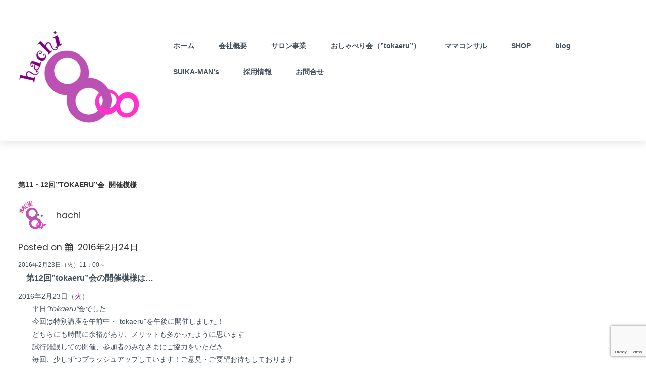

--- FILE ---
content_type: text/html; charset=UTF-8
request_url: https://hachi.co.jp/2016/02/24/tokaeru-12/
body_size: 18673
content:
<!doctype html>
<html lang="ja"
	prefix="og: https://ogp.me/ns#" >
    <head>
        <meta charset="UTF-8">
        <meta name="viewport" content="width=device-width, initial-scale=1">
        <link rel="profile" href="http://gmpg.org/xfn/11">

        <title>第11・12回”tokaeru”会_開催模様 | tokaeru / HACHI</title>

		<!-- All in One SEO 4.1.0.3 -->
		<meta name="description" content="2016年2月23日（火）11：00～ 第12回”tokaeru&amp; … Continue reading →"/>
		<link rel="canonical" href="https://hachi.co.jp/2016/02/24/tokaeru-12/" />
		<meta property="og:site_name" content="HACHI / tokaeru" />
		<meta property="og:type" content="article" />
		<meta property="og:title" content="第11・12回”tokaeru”会_開催模様 | tokaeru / HACHI" />
		<meta property="og:description" content="2016年2月23日（火）11：00～ 第12回”tokaeru&amp; … Continue reading →" />
		<meta property="og:url" content="https://hachi.co.jp/2016/02/24/tokaeru-12/" />
		<meta property="fb:admins" content="285410485001839" />
		<meta property="og:image" content="https://hachi.co.jp/wp-content/uploads/2019/08/cropped-hachi-logo3_300px.png" />
		<meta property="og:image:secure_url" content="https://hachi.co.jp/wp-content/uploads/2019/08/cropped-hachi-logo3_300px.png" />
		<meta property="article:published_time" content="2016-02-24T07:51:26Z" />
		<meta property="article:modified_time" content="2018-02-24T06:10:08Z" />
		<meta property="article:publisher" content="https://www.facebook.com/hachillc" />
		<meta name="twitter:card" content="summary" />
		<meta name="twitter:site" content="@tokaeru_8" />
		<meta name="twitter:domain" content="hachi.co.jp" />
		<meta name="twitter:title" content="第11・12回”tokaeru”会_開催模様 | tokaeru / HACHI" />
		<meta name="twitter:description" content="2016年2月23日（火）11：00～ 第12回”tokaeru&amp; … Continue reading →" />
		<meta name="twitter:image" content="https://hachi.co.jp/wp-content/uploads/2019/08/cropped-hachi-logo3_300px.png" />
		<meta name="google" content="nositelinkssearchbox" />
		<script type="application/ld+json" class="aioseo-schema">
			{"@context":"https:\/\/schema.org","@graph":[{"@type":"WebSite","@id":"https:\/\/hachi.co.jp\/#website","url":"https:\/\/hachi.co.jp\/","name":"tokaeru \/ HACHI","description":"\u30d9\u30d3\u30fc\u30fb\u5b50\u3069\u3082\u670d\u306eREUSE\u30b5\u30a4\u30c8\"tokaeru\"\u306e\u904b\u55b6\u4f1a\u793e\u3067\u3059","publisher":{"@id":"https:\/\/hachi.co.jp\/#organization"}},{"@type":"Organization","@id":"https:\/\/hachi.co.jp\/#organization","name":"tokaeru \/ HACHI","url":"https:\/\/hachi.co.jp\/","logo":{"@type":"ImageObject","@id":"https:\/\/hachi.co.jp\/#organizationLogo","url":"https:\/\/hachi.co.jp\/wp-content\/uploads\/2019\/08\/cropped-hachi-logo3_300px.png","width":"300","height":"300"},"image":{"@id":"https:\/\/hachi.co.jp\/#organizationLogo"},"sameAs":["https:\/\/www.facebook.com\/hachillc","https:\/\/twitter.com\/tokaeru_8"]},{"@type":"BreadcrumbList","@id":"https:\/\/hachi.co.jp\/2016\/02\/24\/tokaeru-12\/#breadcrumblist","itemListElement":[{"@type":"ListItem","@id":"https:\/\/hachi.co.jp\/#listItem","position":"1","item":{"@id":"https:\/\/hachi.co.jp\/#item","name":"\u30db\u30fc\u30e0","description":"\u3010\u65b0\u578b\u30b3\u30ed\u30ca\u30a6\u30a4\u30eb\u30b9\u611f\u67d3\u62e1\u5927\u9632\u6b62\u306b\u3088\u308b\u81e8\u6642\u4f11\u696d\u306e\u304a\u77e5\u3089\u305b\u3011 \u3044\u3064\u3082\u30b5\u30ed\u30f3\u3092\u3054\u5229\u7528\u9802\u304d\u307e\u3057\u3066\u3001\u8aa0\u306b\u3042\u308a\u304c\u3068\u3046\u3054\u3056 \u2026 Continue reading \u2192","url":"https:\/\/hachi.co.jp\/"},"nextItem":"https:\/\/hachi.co.jp\/2016\/#listItem"},{"@type":"ListItem","@id":"https:\/\/hachi.co.jp\/2016\/#listItem","position":"2","item":{"@id":"https:\/\/hachi.co.jp\/2016\/#item","name":"2016","url":"https:\/\/hachi.co.jp\/2016\/"},"nextItem":"https:\/\/hachi.co.jp\/2016\/02\/#listItem","previousItem":"https:\/\/hachi.co.jp\/#listItem"},{"@type":"ListItem","@id":"https:\/\/hachi.co.jp\/2016\/02\/#listItem","position":"3","item":{"@id":"https:\/\/hachi.co.jp\/2016\/02\/#item","name":"February","url":"https:\/\/hachi.co.jp\/2016\/02\/"},"nextItem":"https:\/\/hachi.co.jp\/2016\/02\/24\/#listItem","previousItem":"https:\/\/hachi.co.jp\/2016\/#listItem"},{"@type":"ListItem","@id":"https:\/\/hachi.co.jp\/2016\/02\/24\/#listItem","position":"4","item":{"@id":"https:\/\/hachi.co.jp\/2016\/02\/24\/#item","name":"24","url":"https:\/\/hachi.co.jp\/2016\/02\/24\/"},"nextItem":"https:\/\/hachi.co.jp\/2016\/02\/24\/tokaeru-12\/#listItem","previousItem":"https:\/\/hachi.co.jp\/2016\/02\/#listItem"},{"@type":"ListItem","@id":"https:\/\/hachi.co.jp\/2016\/02\/24\/tokaeru-12\/#listItem","position":"5","item":{"@id":"https:\/\/hachi.co.jp\/2016\/02\/24\/tokaeru-12\/#item","name":"\u7b2c11\u30fb12\u56de\"tokaeru\"\u4f1a_\u958b\u50ac\u6a21\u69d8","description":"2016\u5e742\u670823\u65e5\uff08\u706b\uff0911\uff1a00\uff5e \u7b2c12\u56de\u201dtokaeru& \u2026 Continue reading \u2192","url":"https:\/\/hachi.co.jp\/2016\/02\/24\/tokaeru-12\/"},"previousItem":"https:\/\/hachi.co.jp\/2016\/02\/24\/#listItem"}]},{"@type":"Person","@id":"https:\/\/hachi.co.jp\/author\/admin\/#author","url":"https:\/\/hachi.co.jp\/author\/admin\/","name":"hachi","image":{"@type":"ImageObject","@id":"https:\/\/hachi.co.jp\/2016\/02\/24\/tokaeru-12\/#authorImage","url":"https:\/\/secure.gravatar.com\/avatar\/0c11d54fc68f4d14c18400f454839201af84c3667b80e7da0a6e450f31006455?s=96&r=g","width":"96","height":"96","caption":"hachi"},"sameAs":["https:\/\/www.facebook.com\/hachillc"]},{"@type":"WebPage","@id":"https:\/\/hachi.co.jp\/2016\/02\/24\/tokaeru-12\/#webpage","url":"https:\/\/hachi.co.jp\/2016\/02\/24\/tokaeru-12\/","name":"\u7b2c11\u30fb12\u56de\u201dtokaeru\u201d\u4f1a_\u958b\u50ac\u6a21\u69d8 | tokaeru \/ HACHI","description":"2016\u5e742\u670823\u65e5\uff08\u706b\uff0911\uff1a00\uff5e \u7b2c12\u56de\u201dtokaeru& \u2026 Continue reading \u2192","inLanguage":"ja","isPartOf":{"@id":"https:\/\/hachi.co.jp\/#website"},"breadcrumb":{"@id":"https:\/\/hachi.co.jp\/2016\/02\/24\/tokaeru-12\/#breadcrumblist"},"author":"https:\/\/hachi.co.jp\/2016\/02\/24\/tokaeru-12\/#author","creator":"https:\/\/hachi.co.jp\/2016\/02\/24\/tokaeru-12\/#author","datePublished":"2016-02-24T07:51:26+09:00","dateModified":"2018-02-24T06:10:08+09:00"},{"@type":"Article","@id":"https:\/\/hachi.co.jp\/2016\/02\/24\/tokaeru-12\/#article","name":"\u7b2c11\u30fb12\u56de\u201dtokaeru\u201d\u4f1a_\u958b\u50ac\u6a21\u69d8 | tokaeru \/ HACHI","description":"2016\u5e742\u670823\u65e5\uff08\u706b\uff0911\uff1a00\uff5e \u7b2c12\u56de\u201dtokaeru& \u2026 Continue reading \u2192","headline":"\u7b2c11\u30fb12\u56de\"tokaeru\"\u4f1a_\u958b\u50ac\u6a21\u69d8","author":{"@id":"https:\/\/hachi.co.jp\/author\/admin\/#author"},"publisher":{"@id":"https:\/\/hachi.co.jp\/#organization"},"datePublished":"2016-02-24T07:51:26+09:00","dateModified":"2018-02-24T06:10:08+09:00","articleSection":"blog, \u201dtokaeru\u201d","mainEntityOfPage":{"@id":"https:\/\/hachi.co.jp\/2016\/02\/24\/tokaeru-12\/#webpage"},"isPartOf":{"@id":"https:\/\/hachi.co.jp\/2016\/02\/24\/tokaeru-12\/#webpage"},"image":{"@type":"ImageObject","@id":"https:\/\/hachi.co.jp\/#articleImage","url":"http:\/\/img14.shop-pro.jp\/PA01305\/306\/etc\/%B7%C7%BA%DC_1674755979450650.jpg?cmsp_timestamp=20160302163006"}}]}
		</script>
		<!-- All in One SEO -->

<link rel='dns-prefetch' href='//www.google.com' />
<link rel='dns-prefetch' href='//fonts.googleapis.com' />
<link rel="alternate" type="application/rss+xml" title="tokaeru / HACHI &raquo; フィード" href="https://hachi.co.jp/feed/" />
<link rel="alternate" type="application/rss+xml" title="tokaeru / HACHI &raquo; コメントフィード" href="https://hachi.co.jp/comments/feed/" />
<link rel="alternate" type="application/rss+xml" title="tokaeru / HACHI &raquo; 第11・12回&#8221;tokaeru&#8221;会_開催模様 のコメントのフィード" href="https://hachi.co.jp/2016/02/24/tokaeru-12/feed/" />
<link rel="alternate" title="oEmbed (JSON)" type="application/json+oembed" href="https://hachi.co.jp/wp-json/oembed/1.0/embed?url=https%3A%2F%2Fhachi.co.jp%2F2016%2F02%2F24%2Ftokaeru-12%2F" />
<link rel="alternate" title="oEmbed (XML)" type="text/xml+oembed" href="https://hachi.co.jp/wp-json/oembed/1.0/embed?url=https%3A%2F%2Fhachi.co.jp%2F2016%2F02%2F24%2Ftokaeru-12%2F&#038;format=xml" />
<style id='wp-img-auto-sizes-contain-inline-css' type='text/css'>
img:is([sizes=auto i],[sizes^="auto," i]){contain-intrinsic-size:3000px 1500px}
/*# sourceURL=wp-img-auto-sizes-contain-inline-css */
</style>
<style id='wp-emoji-styles-inline-css' type='text/css'>

	img.wp-smiley, img.emoji {
		display: inline !important;
		border: none !important;
		box-shadow: none !important;
		height: 1em !important;
		width: 1em !important;
		margin: 0 0.07em !important;
		vertical-align: -0.1em !important;
		background: none !important;
		padding: 0 !important;
	}
/*# sourceURL=wp-emoji-styles-inline-css */
</style>
<style id='wp-block-library-inline-css' type='text/css'>
:root{--wp-block-synced-color:#7a00df;--wp-block-synced-color--rgb:122,0,223;--wp-bound-block-color:var(--wp-block-synced-color);--wp-editor-canvas-background:#ddd;--wp-admin-theme-color:#007cba;--wp-admin-theme-color--rgb:0,124,186;--wp-admin-theme-color-darker-10:#006ba1;--wp-admin-theme-color-darker-10--rgb:0,107,160.5;--wp-admin-theme-color-darker-20:#005a87;--wp-admin-theme-color-darker-20--rgb:0,90,135;--wp-admin-border-width-focus:2px}@media (min-resolution:192dpi){:root{--wp-admin-border-width-focus:1.5px}}.wp-element-button{cursor:pointer}:root .has-very-light-gray-background-color{background-color:#eee}:root .has-very-dark-gray-background-color{background-color:#313131}:root .has-very-light-gray-color{color:#eee}:root .has-very-dark-gray-color{color:#313131}:root .has-vivid-green-cyan-to-vivid-cyan-blue-gradient-background{background:linear-gradient(135deg,#00d084,#0693e3)}:root .has-purple-crush-gradient-background{background:linear-gradient(135deg,#34e2e4,#4721fb 50%,#ab1dfe)}:root .has-hazy-dawn-gradient-background{background:linear-gradient(135deg,#faaca8,#dad0ec)}:root .has-subdued-olive-gradient-background{background:linear-gradient(135deg,#fafae1,#67a671)}:root .has-atomic-cream-gradient-background{background:linear-gradient(135deg,#fdd79a,#004a59)}:root .has-nightshade-gradient-background{background:linear-gradient(135deg,#330968,#31cdcf)}:root .has-midnight-gradient-background{background:linear-gradient(135deg,#020381,#2874fc)}:root{--wp--preset--font-size--normal:16px;--wp--preset--font-size--huge:42px}.has-regular-font-size{font-size:1em}.has-larger-font-size{font-size:2.625em}.has-normal-font-size{font-size:var(--wp--preset--font-size--normal)}.has-huge-font-size{font-size:var(--wp--preset--font-size--huge)}.has-text-align-center{text-align:center}.has-text-align-left{text-align:left}.has-text-align-right{text-align:right}.has-fit-text{white-space:nowrap!important}#end-resizable-editor-section{display:none}.aligncenter{clear:both}.items-justified-left{justify-content:flex-start}.items-justified-center{justify-content:center}.items-justified-right{justify-content:flex-end}.items-justified-space-between{justify-content:space-between}.screen-reader-text{border:0;clip-path:inset(50%);height:1px;margin:-1px;overflow:hidden;padding:0;position:absolute;width:1px;word-wrap:normal!important}.screen-reader-text:focus{background-color:#ddd;clip-path:none;color:#444;display:block;font-size:1em;height:auto;left:5px;line-height:normal;padding:15px 23px 14px;text-decoration:none;top:5px;width:auto;z-index:100000}html :where(.has-border-color){border-style:solid}html :where([style*=border-top-color]){border-top-style:solid}html :where([style*=border-right-color]){border-right-style:solid}html :where([style*=border-bottom-color]){border-bottom-style:solid}html :where([style*=border-left-color]){border-left-style:solid}html :where([style*=border-width]){border-style:solid}html :where([style*=border-top-width]){border-top-style:solid}html :where([style*=border-right-width]){border-right-style:solid}html :where([style*=border-bottom-width]){border-bottom-style:solid}html :where([style*=border-left-width]){border-left-style:solid}html :where(img[class*=wp-image-]){height:auto;max-width:100%}:where(figure){margin:0 0 1em}html :where(.is-position-sticky){--wp-admin--admin-bar--position-offset:var(--wp-admin--admin-bar--height,0px)}@media screen and (max-width:600px){html :where(.is-position-sticky){--wp-admin--admin-bar--position-offset:0px}}

/*# sourceURL=wp-block-library-inline-css */
</style><style id='global-styles-inline-css' type='text/css'>
:root{--wp--preset--aspect-ratio--square: 1;--wp--preset--aspect-ratio--4-3: 4/3;--wp--preset--aspect-ratio--3-4: 3/4;--wp--preset--aspect-ratio--3-2: 3/2;--wp--preset--aspect-ratio--2-3: 2/3;--wp--preset--aspect-ratio--16-9: 16/9;--wp--preset--aspect-ratio--9-16: 9/16;--wp--preset--color--black: #000000;--wp--preset--color--cyan-bluish-gray: #abb8c3;--wp--preset--color--white: #ffffff;--wp--preset--color--pale-pink: #f78da7;--wp--preset--color--vivid-red: #cf2e2e;--wp--preset--color--luminous-vivid-orange: #ff6900;--wp--preset--color--luminous-vivid-amber: #fcb900;--wp--preset--color--light-green-cyan: #7bdcb5;--wp--preset--color--vivid-green-cyan: #00d084;--wp--preset--color--pale-cyan-blue: #8ed1fc;--wp--preset--color--vivid-cyan-blue: #0693e3;--wp--preset--color--vivid-purple: #9b51e0;--wp--preset--gradient--vivid-cyan-blue-to-vivid-purple: linear-gradient(135deg,rgb(6,147,227) 0%,rgb(155,81,224) 100%);--wp--preset--gradient--light-green-cyan-to-vivid-green-cyan: linear-gradient(135deg,rgb(122,220,180) 0%,rgb(0,208,130) 100%);--wp--preset--gradient--luminous-vivid-amber-to-luminous-vivid-orange: linear-gradient(135deg,rgb(252,185,0) 0%,rgb(255,105,0) 100%);--wp--preset--gradient--luminous-vivid-orange-to-vivid-red: linear-gradient(135deg,rgb(255,105,0) 0%,rgb(207,46,46) 100%);--wp--preset--gradient--very-light-gray-to-cyan-bluish-gray: linear-gradient(135deg,rgb(238,238,238) 0%,rgb(169,184,195) 100%);--wp--preset--gradient--cool-to-warm-spectrum: linear-gradient(135deg,rgb(74,234,220) 0%,rgb(151,120,209) 20%,rgb(207,42,186) 40%,rgb(238,44,130) 60%,rgb(251,105,98) 80%,rgb(254,248,76) 100%);--wp--preset--gradient--blush-light-purple: linear-gradient(135deg,rgb(255,206,236) 0%,rgb(152,150,240) 100%);--wp--preset--gradient--blush-bordeaux: linear-gradient(135deg,rgb(254,205,165) 0%,rgb(254,45,45) 50%,rgb(107,0,62) 100%);--wp--preset--gradient--luminous-dusk: linear-gradient(135deg,rgb(255,203,112) 0%,rgb(199,81,192) 50%,rgb(65,88,208) 100%);--wp--preset--gradient--pale-ocean: linear-gradient(135deg,rgb(255,245,203) 0%,rgb(182,227,212) 50%,rgb(51,167,181) 100%);--wp--preset--gradient--electric-grass: linear-gradient(135deg,rgb(202,248,128) 0%,rgb(113,206,126) 100%);--wp--preset--gradient--midnight: linear-gradient(135deg,rgb(2,3,129) 0%,rgb(40,116,252) 100%);--wp--preset--font-size--small: 13px;--wp--preset--font-size--medium: 20px;--wp--preset--font-size--large: 36px;--wp--preset--font-size--x-large: 42px;--wp--preset--spacing--20: 0.44rem;--wp--preset--spacing--30: 0.67rem;--wp--preset--spacing--40: 1rem;--wp--preset--spacing--50: 1.5rem;--wp--preset--spacing--60: 2.25rem;--wp--preset--spacing--70: 3.38rem;--wp--preset--spacing--80: 5.06rem;--wp--preset--shadow--natural: 6px 6px 9px rgba(0, 0, 0, 0.2);--wp--preset--shadow--deep: 12px 12px 50px rgba(0, 0, 0, 0.4);--wp--preset--shadow--sharp: 6px 6px 0px rgba(0, 0, 0, 0.2);--wp--preset--shadow--outlined: 6px 6px 0px -3px rgb(255, 255, 255), 6px 6px rgb(0, 0, 0);--wp--preset--shadow--crisp: 6px 6px 0px rgb(0, 0, 0);}:where(.is-layout-flex){gap: 0.5em;}:where(.is-layout-grid){gap: 0.5em;}body .is-layout-flex{display: flex;}.is-layout-flex{flex-wrap: wrap;align-items: center;}.is-layout-flex > :is(*, div){margin: 0;}body .is-layout-grid{display: grid;}.is-layout-grid > :is(*, div){margin: 0;}:where(.wp-block-columns.is-layout-flex){gap: 2em;}:where(.wp-block-columns.is-layout-grid){gap: 2em;}:where(.wp-block-post-template.is-layout-flex){gap: 1.25em;}:where(.wp-block-post-template.is-layout-grid){gap: 1.25em;}.has-black-color{color: var(--wp--preset--color--black) !important;}.has-cyan-bluish-gray-color{color: var(--wp--preset--color--cyan-bluish-gray) !important;}.has-white-color{color: var(--wp--preset--color--white) !important;}.has-pale-pink-color{color: var(--wp--preset--color--pale-pink) !important;}.has-vivid-red-color{color: var(--wp--preset--color--vivid-red) !important;}.has-luminous-vivid-orange-color{color: var(--wp--preset--color--luminous-vivid-orange) !important;}.has-luminous-vivid-amber-color{color: var(--wp--preset--color--luminous-vivid-amber) !important;}.has-light-green-cyan-color{color: var(--wp--preset--color--light-green-cyan) !important;}.has-vivid-green-cyan-color{color: var(--wp--preset--color--vivid-green-cyan) !important;}.has-pale-cyan-blue-color{color: var(--wp--preset--color--pale-cyan-blue) !important;}.has-vivid-cyan-blue-color{color: var(--wp--preset--color--vivid-cyan-blue) !important;}.has-vivid-purple-color{color: var(--wp--preset--color--vivid-purple) !important;}.has-black-background-color{background-color: var(--wp--preset--color--black) !important;}.has-cyan-bluish-gray-background-color{background-color: var(--wp--preset--color--cyan-bluish-gray) !important;}.has-white-background-color{background-color: var(--wp--preset--color--white) !important;}.has-pale-pink-background-color{background-color: var(--wp--preset--color--pale-pink) !important;}.has-vivid-red-background-color{background-color: var(--wp--preset--color--vivid-red) !important;}.has-luminous-vivid-orange-background-color{background-color: var(--wp--preset--color--luminous-vivid-orange) !important;}.has-luminous-vivid-amber-background-color{background-color: var(--wp--preset--color--luminous-vivid-amber) !important;}.has-light-green-cyan-background-color{background-color: var(--wp--preset--color--light-green-cyan) !important;}.has-vivid-green-cyan-background-color{background-color: var(--wp--preset--color--vivid-green-cyan) !important;}.has-pale-cyan-blue-background-color{background-color: var(--wp--preset--color--pale-cyan-blue) !important;}.has-vivid-cyan-blue-background-color{background-color: var(--wp--preset--color--vivid-cyan-blue) !important;}.has-vivid-purple-background-color{background-color: var(--wp--preset--color--vivid-purple) !important;}.has-black-border-color{border-color: var(--wp--preset--color--black) !important;}.has-cyan-bluish-gray-border-color{border-color: var(--wp--preset--color--cyan-bluish-gray) !important;}.has-white-border-color{border-color: var(--wp--preset--color--white) !important;}.has-pale-pink-border-color{border-color: var(--wp--preset--color--pale-pink) !important;}.has-vivid-red-border-color{border-color: var(--wp--preset--color--vivid-red) !important;}.has-luminous-vivid-orange-border-color{border-color: var(--wp--preset--color--luminous-vivid-orange) !important;}.has-luminous-vivid-amber-border-color{border-color: var(--wp--preset--color--luminous-vivid-amber) !important;}.has-light-green-cyan-border-color{border-color: var(--wp--preset--color--light-green-cyan) !important;}.has-vivid-green-cyan-border-color{border-color: var(--wp--preset--color--vivid-green-cyan) !important;}.has-pale-cyan-blue-border-color{border-color: var(--wp--preset--color--pale-cyan-blue) !important;}.has-vivid-cyan-blue-border-color{border-color: var(--wp--preset--color--vivid-cyan-blue) !important;}.has-vivid-purple-border-color{border-color: var(--wp--preset--color--vivid-purple) !important;}.has-vivid-cyan-blue-to-vivid-purple-gradient-background{background: var(--wp--preset--gradient--vivid-cyan-blue-to-vivid-purple) !important;}.has-light-green-cyan-to-vivid-green-cyan-gradient-background{background: var(--wp--preset--gradient--light-green-cyan-to-vivid-green-cyan) !important;}.has-luminous-vivid-amber-to-luminous-vivid-orange-gradient-background{background: var(--wp--preset--gradient--luminous-vivid-amber-to-luminous-vivid-orange) !important;}.has-luminous-vivid-orange-to-vivid-red-gradient-background{background: var(--wp--preset--gradient--luminous-vivid-orange-to-vivid-red) !important;}.has-very-light-gray-to-cyan-bluish-gray-gradient-background{background: var(--wp--preset--gradient--very-light-gray-to-cyan-bluish-gray) !important;}.has-cool-to-warm-spectrum-gradient-background{background: var(--wp--preset--gradient--cool-to-warm-spectrum) !important;}.has-blush-light-purple-gradient-background{background: var(--wp--preset--gradient--blush-light-purple) !important;}.has-blush-bordeaux-gradient-background{background: var(--wp--preset--gradient--blush-bordeaux) !important;}.has-luminous-dusk-gradient-background{background: var(--wp--preset--gradient--luminous-dusk) !important;}.has-pale-ocean-gradient-background{background: var(--wp--preset--gradient--pale-ocean) !important;}.has-electric-grass-gradient-background{background: var(--wp--preset--gradient--electric-grass) !important;}.has-midnight-gradient-background{background: var(--wp--preset--gradient--midnight) !important;}.has-small-font-size{font-size: var(--wp--preset--font-size--small) !important;}.has-medium-font-size{font-size: var(--wp--preset--font-size--medium) !important;}.has-large-font-size{font-size: var(--wp--preset--font-size--large) !important;}.has-x-large-font-size{font-size: var(--wp--preset--font-size--x-large) !important;}
/*# sourceURL=global-styles-inline-css */
</style>

<style id='classic-theme-styles-inline-css' type='text/css'>
/*! This file is auto-generated */
.wp-block-button__link{color:#fff;background-color:#32373c;border-radius:9999px;box-shadow:none;text-decoration:none;padding:calc(.667em + 2px) calc(1.333em + 2px);font-size:1.125em}.wp-block-file__button{background:#32373c;color:#fff;text-decoration:none}
/*# sourceURL=/wp-includes/css/classic-themes.min.css */
</style>
<link rel='stylesheet' id='contact-form-7-css' href='https://hachi.co.jp/wp-content/plugins/contact-form-7/includes/css/styles.css?ver=5.4.1' type='text/css' media='all' />
<link rel='stylesheet' id='fancybox-for-wp-css' href='https://hachi.co.jp/wp-content/plugins/fancybox-for-wordpress/assets/css/fancybox.css?ver=1.3.4' type='text/css' media='all' />
<link rel='stylesheet' id='bootstrap-css' href='https://hachi.co.jp/wp-content/themes/holidayshop/css/bootstrap.min.css?ver=6.9' type='text/css' media='all' />
<link rel='stylesheet' id='holidayshop-style-css' href='https://hachi.co.jp/wp-content/themes/holidayshop/style.css?ver=6.9' type='text/css' media='all' />
<link rel='stylesheet' id='font-awesome-css' href='https://hachi.co.jp/wp-content/plugins/elementor/assets/lib/font-awesome/css/font-awesome.min.css?ver=4.7.0' type='text/css' media='all' />
<link rel='stylesheet' id='wc-holidayshop-media-css-css' href='https://hachi.co.jp/wp-content/themes/holidayshop/media.css?ver=6.9' type='text/css' media='all' />
<link rel='stylesheet' id='popies-google-fonts-css' href='https://fonts.googleapis.com/css?family=Poppins%3A300%2C400%2C500%2C600%2C700&#038;ver=6.9' type='text/css' media='all' />
<script type="text/javascript" src="https://hachi.co.jp/wp-includes/js/jquery/jquery.min.js?ver=3.7.1" id="jquery-core-js"></script>
<script type="text/javascript" src="https://hachi.co.jp/wp-includes/js/jquery/jquery-migrate.min.js?ver=3.4.1" id="jquery-migrate-js"></script>
<script type="text/javascript" src="https://hachi.co.jp/wp-content/plugins/contact-bank/assets/global/plugins/custom/js/custom.js?ver=6.9" id="contact-bank-bootstrap.js-js"></script>
<script type="text/javascript" src="https://hachi.co.jp/wp-content/plugins/fancybox-for-wordpress/assets/js/jquery.fancybox.js?ver=1.3.4" id="fancybox-for-wp-js"></script>
<link rel="https://api.w.org/" href="https://hachi.co.jp/wp-json/" /><link rel="alternate" title="JSON" type="application/json" href="https://hachi.co.jp/wp-json/wp/v2/posts/543" /><link rel="EditURI" type="application/rsd+xml" title="RSD" href="https://hachi.co.jp/xmlrpc.php?rsd" />
<meta name="generator" content="WordPress 6.9" />
<link rel='shortlink' href='https://hachi.co.jp/?p=543' />

<!-- Fancybox for WordPress v3.3.2 -->
<style type="text/css">
	.fancybox-slide--image .fancybox-content{background-color: #FFFFFF}div.fancybox-caption{display:none !important;}
	
	img.fancybox-image{border-width:10px;border-color:#FFFFFF;border-style:solid;height:auto;}
	div.fancybox-bg{background-color:rgba(102,102,102,0.3);opacity:1 !important;}div.fancybox-content{border-color:#FFFFFF}
	div#fancybox-title{background-color:#FFFFFF}
	div.fancybox-content{background-color:#FFFFFF}
	div#fancybox-title-inside{color:#333333}
	
	
	
	div.fancybox-caption p.caption-title{display:inline-block}
	div.fancybox-caption p.caption-title{font-size:14px}
	div.fancybox-caption p.caption-title{color:#333333}
	div.fancybox-caption {color:#333333}div.fancybox-caption p.caption-title {background:#fff; width:auto;padding:10px 30px;}div.fancybox-content p.caption-title{color:#333333;margin: 0;padding: 5px 0;}body.fancybox-active .fancybox-container .fancybox-stage .fancybox-content .fancybox-close-small{display:block;} 
</style><script type="text/javascript">
	jQuery(function () {

		var mobileOnly = false;
		
		if (mobileOnly) {
			return;
		}

		jQuery.fn.getTitle = function () { // Copy the title of every IMG tag and add it to its parent A so that fancybox can show titles
			var arr = jQuery("a[data-fancybox]");
									jQuery.each(arr, function() {
										var title = jQuery(this).children("img").attr("title");
										 var caption = jQuery(this).next("figcaption").html();
                                        if(caption && title){jQuery(this).attr("title",title+" " + caption)}else if(title){ jQuery(this).attr("title",title);}else if(caption){jQuery(this).attr("title",caption);}
									});			}

		// Supported file extensions

				var thumbnails = jQuery("a:has(img)").not(".nolightbox").not('.envira-gallery-link').not('.ngg-simplelightbox').filter(function () {
			return /\.(jpe?g|png|gif|mp4|webp|bmp|pdf)(\?[^/]*)*$/i.test(jQuery(this).attr('href'))
		});
		

		// Add data-type iframe for links that are not images or videos.
		var iframeLinks = jQuery('.fancyboxforwp').filter(function () {
			return !/\.(jpe?g|png|gif|mp4|webp|bmp|pdf)(\?[^/]*)*$/i.test(jQuery(this).attr('href'))
		}).filter(function () {
			return !/vimeo|youtube/i.test(jQuery(this).attr('href'))
		});
		iframeLinks.attr({"data-type": "iframe"}).getTitle();

		
		// Gallery type BY POST and on post or page (so only one post or page is visible)
				// Gallery by post
		thumbnails.addClass("fancyboxforwp").attr("data-fancybox", "gallery").getTitle();
		iframeLinks.attr({"data-fancybox": "gallery"}).getTitle();

		
		// Gallery type ALL
		
		// Call fancybox and apply it on any link with a rel atribute that starts with "fancybox", with the options set on the admin panel
		jQuery("a.fancyboxforwp").fancyboxforwp({
			loop: false,
			smallBtn: true,
			zoomOpacity: "auto",
			animationEffect: "fade",
			animationDuration: 500,
			transitionEffect: "fade",
			transitionDuration: "300",
			overlayShow: true,
			overlayOpacity: "0.3",
			titleShow: true,
			titlePosition: "inside",
			keyboard: true,
			showCloseButton: true,
			arrows: true,
			clickContent:false,
			clickSlide: "close",
			mobile: {
				clickContent: function (current, event) {
					return current.type === "image" ? "toggleControls" : false;
				},
				clickSlide: function (current, event) {
					return current.type === "image" ? "close" : "close";
				},
			},
			wheel: false,
			toolbar: true,
			preventCaptionOverlap: true,
			onInit: function() { },			onDeactivate
	: function() { },		beforeClose: function() { },			afterShow: function(instance) { jQuery( ".fancybox-image" ).on("click", function( ){ ( instance.isScaledDown() ) ? instance.scaleToActual() : instance.scaleToFit() }) },				afterClose: function() { },					caption : function( instance, item ) {var title ="";if("undefined" != typeof jQuery(this).context ){var title = jQuery(this).context.title;} else { var title = ("undefined" != typeof jQuery(this).attr("title")) ? jQuery(this).attr("title") : false;}var caption = jQuery(this).data('caption') || '';if ( item.type === 'image' && title.length ) {caption = (caption.length ? caption + '<br />' : '') + '<p class="caption-title">'+title+'</p>' ;}return caption;},
		afterLoad : function( instance, current ) {current.$content.append('<div class=\"fancybox-custom-caption inside-caption\" style=\" position: absolute;left:0;right:0;color:#000;margin:0 auto;bottom:0;text-align:center;background-color:#FFFFFF \">' + current.opts.caption + '</div>');},
			})
		;

			})
</script>
<!-- END Fancybox for WordPress -->
<link rel="pingback" href="https://hachi.co.jp/xmlrpc.php"><style type="text/css">.recentcomments a{display:inline !important;padding:0 !important;margin:0 !important;}</style>
<!-- BEGIN: WP Social Bookmarking Light HEAD --><script>
    (function (d, s, id) {
        var js, fjs = d.getElementsByTagName(s)[0];
        if (d.getElementById(id)) return;
        js = d.createElement(s);
        js.id = id;
        js.src = "//connect.facebook.net/ja_JP/sdk.js#xfbml=1&version=v2.7";
        fjs.parentNode.insertBefore(js, fjs);
    }(document, 'script', 'facebook-jssdk'));
</script>
<style type="text/css">.wp_social_bookmarking_light{
    border: 0 !important;
    padding: 10px 0 20px 0 !important;
    margin: 0 !important;
}
.wp_social_bookmarking_light div{
    float: left !important;
    border: 0 !important;
    padding: 0 !important;
    margin: 0 5px 0px 0 !important;
    min-height: 30px !important;
    line-height: 18px !important;
    text-indent: 0 !important;
}
.wp_social_bookmarking_light img{
    border: 0 !important;
    padding: 0;
    margin: 0;
    vertical-align: top !important;
}
.wp_social_bookmarking_light_clear{
    clear: both !important;
}
#fb-root{
    display: none;
}
.wsbl_twitter{
    width: 100px;
}
.wsbl_facebook_like iframe{
    max-width: none !important;
}
</style>
<!-- END: WP Social Bookmarking Light HEAD -->
<link rel="icon" href="https://hachi.co.jp/wp-content/uploads/2019/08/cropped-title_250px-32x32.png" sizes="32x32" />
<link rel="icon" href="https://hachi.co.jp/wp-content/uploads/2019/08/cropped-title_250px-192x192.png" sizes="192x192" />
<link rel="apple-touch-icon" href="https://hachi.co.jp/wp-content/uploads/2019/08/cropped-title_250px-180x180.png" />
<meta name="msapplication-TileImage" content="https://hachi.co.jp/wp-content/uploads/2019/08/cropped-title_250px-270x270.png" />

    </head>

    <body class="wp-singular post-template-default single single-post postid-543 single-format-standard wp-custom-logo wp-theme-holidayshop elementor-default elementor-kit-930">
        <div id="page" class="site">
            <header id="masthead" class="site-header" style="background-color: #fff; color: #000; ">
                                    <div class='site-logo'>
                        <a href='https://hachi.co.jp/'
                           title='tokaeru / HACHI' rel='home'>
                            <img src='https://hachi.co.jp/wp-content/uploads/2019/08/cropped-hachi-logo3_300px.png'
                                 alt='tokaeru / HACHI'>
                        </a>
                    </div>
                                                <nav id="site-navigation" class="main-navigation nav-full">
                    <button class="menu-toggle" aria-controls="primary-menu" aria-expanded="false"><i></i><i></i><i></i></button>
                    <div class="menu-menu-container"><ul id="primary-menu" class="menu"><li id="menu-item-7" class="menu-item menu-item-type-custom menu-item-object-custom menu-item-home menu-item-7"><a href="http://hachi.co.jp/"><span style="font-size: 14px; font-family: Yu Mincho, sans-serif;">ホーム</span></a></li>
<li id="menu-item-6" class="menu-item menu-item-type-post_type menu-item-object-page menu-item-6"><a href="https://hachi.co.jp/profile/"><span style="font-size: 14px; font-family: Yu Mincho, sans-serif;">会社概要</span></a></li>
<li id="menu-item-180" class="menu-item menu-item-type-custom menu-item-object-custom menu-item-has-children menu-item-180"><a href="https://hachi.co.jp/salon/"><span style="font-size: 14px; font-family: Yu Mincho, sans-serif;">サロン事業</span></a>
<ul class="sub-menu">
	<li id="menu-item-799" class="menu-item menu-item-type-post_type menu-item-object-page menu-item-799"><a href="https://hachi.co.jp/salon/"><span style="font-size: 14px; font-family: Yu Mincho, sans-serif;">サロン事業部について</span></a></li>
	<li id="menu-item-759" class="menu-item menu-item-type-custom menu-item-object-custom menu-item-759"><a href="https://resetstartmam.com"><span style="font-size: 14px; font-family: Yu Mincho, sans-serif;">ﾌﾟﾗｲﾍﾞｰﾄｻﾛﾝ「Reset&#038;Start」</span></a></li>
	<li id="menu-item-835" class="menu-item menu-item-type-post_type menu-item-object-page menu-item-835"><a href="https://hachi.co.jp/communication/"><span style="font-size: 14px; font-family: Yu Mincho, sans-serif;">ｺﾐｭﾆｹｰｼｮﾝｽｸｰﾙについて</span></a></li>
</ul>
</li>
<li id="menu-item-894" class="menu-item menu-item-type-custom menu-item-object-custom menu-item-894"><a href="https://www.tokaeru.com/blog"><span style="font-size: 14px; font-family: Yu Mincho, sans-serif;">おしゃべり会（&#8221;tokaeru&#8221;）</span></a></li>
<li id="menu-item-915" class="menu-item menu-item-type-custom menu-item-object-custom menu-item-has-children menu-item-915"><a href="https://hachi.co.jp/mamaconsul/"><span style="font-size: 14px; font-family: Yu Mincho, sans-serif;">ママコンサル</span></a>
<ul class="sub-menu">
	<li id="menu-item-909" class="menu-item menu-item-type-post_type menu-item-object-page menu-item-909"><a href="https://hachi.co.jp/mamaconsul/"><span style="font-size: 14px; font-family: Yu Mincho, sans-serif;">「ママコンサル」について</span></a></li>
</ul>
</li>
<li id="menu-item-181" class="menu-item menu-item-type-custom menu-item-object-custom menu-item-has-children menu-item-181"><a href="https://www.tokaeru.com"><span style="font-size: 14px; font-family: Yu Mincho, sans-serif;">SHOP</span></a>
<ul class="sub-menu">
	<li id="menu-item-178" class="menu-item menu-item-type-custom menu-item-object-custom menu-item-178"><a href="https://www.tokaeru.com/"><span style="font-size: 14px; font-family: meiryo, sans-serif;">tokaeru/HACHI</span></a></li>
</ul>
</li>
<li id="menu-item-889" class="menu-item menu-item-type-custom menu-item-object-custom menu-item-889"><a href="https://www.tokaeru.com/blog"><span style="font-size: 14px; font-family: Yu Mincho, sans-serif;">blog</span></a></li>
<li id="menu-item-30" class="menu-item menu-item-type-post_type menu-item-object-page menu-item-30"><a href="https://hachi.co.jp/suika-mans/"><span style="font-size: 14px; font-family: Yu Mincho, sans-serif;">SUIKA-MAN&#8217;s</span></a></li>
<li id="menu-item-24" class="menu-item menu-item-type-post_type menu-item-object-page menu-item-24"><a href="https://hachi.co.jp/career/"><span style="font-size: 14px; font-family: Yu Mincho, sans-serif;">採用情報</span></a></li>
<li id="menu-item-772" class="menu-item menu-item-type-post_type menu-item-object-page menu-item-772"><a href="https://hachi.co.jp/question/"><span style="font-size: 14px; font-family: Yu Mincho, sans-serif;">お問合せ</span></a></li>
</ul></div>                </nav><!-- #site-navigation -->
                            </header><!-- #masthead -->

            <!-- #Header-image -->

                        <!-- End header image -->
            <div id="content" class="site-content">
                <div class="wrapper">
<div id="primary" class="content-area">
    <main id="main" class="site-main" role="main">
        
<article id="post-543" class="post-543 post type-post status-publish format-standard hentry category-blog category-tokaeru">
	<header class="entry-header">
        <div class="feature-img">
                    </div>
		<h1 class="entry-title"><span style="font-size: 14px ; font-family: meiryo, sans-serif;">第11・12回&#8221;tokaeru&#8221;会_開催模様</span></h1>		<div class="entry-author">
			<span class="sub-title"><img src="https://secure.gravatar.com/avatar/0c11d54fc68f4d14c18400f454839201af84c3667b80e7da0a6e450f31006455?s=200" class="avatar avatar-32 photo"> hachi</span>
		</div>

				<div class="entry-meta">
			<span class="posted-on">Posted on <a href="https://hachi.co.jp/2016/02/24/tokaeru-12/" rel="bookmark"><i class="fa fa-calendar" aria-hidden="true"></i><time class="entry-date published updated" datetime="2016-02-24T16:51:26+09:00">2016年2月24日</time></a></span>		</div><!-- .entry-meta -->
			</header><!-- .entry-header -->

	<div class="entry-content">
		<p><span style="font-size: 12px; font-family: meiryo, sans-serif;">2016年2月23日（火）11：00～<br /> <span style="font-size: 12px; font-family: meiryo, sans-serif;"><strong><span style="font-size: 12pt;">　第12回&#8221;tokaeru&#8221;会の開催模様は&#8230;</span></strong></span></span></p><p><span style="font-family: メイリオ, sans-serif;">2016年2月23日（<span style="color: #800080;">火</span>）<br />　　平日</span><em>&#8220;tokaeru&#8221;</em><span style="font-family: メイリオ, sans-serif;">会でした<br />　　今回は特別講座を午前中・&#8221;tokaeru&#8221;を午後に開催しました！<br />　　どちらにも時間に余裕があり、メリットも多かったように思います<br />　　試行錯誤しての開催、参加者のみなさまにご協力をいただき<br />　　毎回、少しずつブラッシュアップしています！ご意見・ご要望お待ちしております</span><br /><span style="font-family: メイリオ, sans-serif;">　　「初めまして」のママにもたくさんご参加いただき、</span><br /><span style="font-family: メイリオ, sans-serif;">　　無事に会を開催することがきました。</span><br /><span style="font-family: メイリオ, sans-serif;">　　この場をかりて　参加してくださった皆様・ご協力いただいた皆様・</span><br /><span style="font-family: メイリオ, sans-serif;">　　ファシリテーターの「<strong><a href="http://ameblo.jp/reset-start/" target="_blank">リセスタmam</a></strong><span style="font-family: メイリオ, sans-serif;">」の</span><strong>KEIさん</strong><span style="font-family: メイリオ, sans-serif;">、郁実さん</span><br /><span style="font-family: メイリオ, sans-serif;">　　本当に有難うございました。</span><br /><br />　　<img decoding="async" src="http://img14.shop-pro.jp/PA01305/306/etc/%B7%C7%BA%DC_1674755979450650.jpg?cmsp_timestamp=20160302163006" alt="" /><br /><span style="font-family: 'comic sans ms', cursive;"> </span><span style="font-family: メイリオ, sans-serif;">今回はすでに個々に活動されているママ達にご参加いただき<br /> フリートークは</span>　<span style="font-family: meiryo, sans-serif;">子育てのことはもちろん<br /> 時期的に各地区での保活について&#8230;<br /> 個々の活動のこと&#8230;目新しい情報がたくさん流れて<br /> それぞれが 「気づき」の目をキラキラとさせてくれました<br /> もちろんスタッフも興味津々です！！<br /> 知らない事ってまだまだたくさんありますよね♪<br /> ママ達が何かを選択する際の「選択肢」を<br />これからも増やしていきたいと思っています！<br /><br /> 今回も素敵な楽しい時間をすごさせていただきました<br /> 有難うございます♪<br /> ご自身の周りでも </span><em>&#8220;tokaeru&#8221; <span style="font-family: meiryo, sans-serif;">の活動を広げていただけるよう<br /> ご興味のある方にはサポートさせていただきたいと思っています！<br /> ぜひお気軽にお問合せ下さい！</span></em><br /><br /><img decoding="async" src="http://img14.shop-pro.jp/PA01305/306/etc/%B7%C7%BA%DC_20160223_135307.png?cmsp_timestamp=20160302161037" alt="" />　<img decoding="async" src="http://img14.shop-pro.jp/PA01305/306/etc/%B7%C7%BA%DC_20160302_135251.jpg?cmsp_timestamp=20160302161100" alt="" /><br /><br /><img decoding="async" src="http://img14.shop-pro.jp/PA01305/306/etc/%B7%C7%BA%DC_20160302_135403.jpg?cmsp_timestamp=20160302161114" alt="" />　<img decoding="async" src="http://img14.shop-pro.jp/PA01305/306/etc/%B7%C7%BA%DC_20160302_135527.jpg?cmsp_timestamp=20160302161122" alt="" /><br /><br /><span style="color: #ff75ef;"><em><span style="font-family: メイリオ, sans-serif;"> </span></em>　</span><strong><span style="color: #ff75ef;"><em>&#8220;tokaeru&#8221; </em>の取り組みを広げてくれる方、</span><br /><span style="color: #ff75ef;">　すでに会や集まりを開いているサークル・グループの方で</span><br /><span style="color: #ff75ef;">　<em>&#8220;tokaeru&#8221;</em>（譲り合い）を取り入れていただけるかたを募集しています！</span><br /><span style="color: #ff75ef;">　イベントでの出張&#8221;<em>tokaeru&#8221;</em> 体験会もできますよ！！</span><br /></strong></span><span style="font-family: メイリオ, sans-serif;"><br />　ご興味のあるかたは、<a href="https://secure.shop-pro.jp/?mode=inq&amp;shop_id=PA01305306" target="_blank">こちらまで</a>　お問合せ下さい！！<br />　お待ちしています！！<br />　<br />今回の特別講座は前回大好評だった「夢を叶える＆見つける」手帳講座でした<br />　講師はとても魅力的な浅井真紀子さんを迎え、ママ向けに開講していただきました<br />　2回目の受講の方にも楽しい時間をお過ごしいただけました！<br />   こちらもたくさんの「気づき」をお持ち帰りいただけたようでした♪<br />   次回の開催まで計画していたようですよ&#8230;（6月！？）<br />　ご興味のある方はぜひお待ちしております！！<br />　<img decoding="async" src="http://img14.shop-pro.jp/PA01305/306/etc/%B7%C7%BA%DC_20160223_110642.png?cmsp_timestamp=20160302162900" alt="" /><br /><br /><em><strong>&#8220;tokaeru&#8221;　</strong></em>（譲り合い）<br /><span style="font-family: meiryo, sans-serif;"> </span>今回もたくさんのお洋服が新しい活躍の場に&#8221;とっかえ&#8221;られていきました！<br /><span style="font-family: メイリオ, sans-serif;"> </span>お洋服・おもちゃ・絵本等々の第二・第三・・・の活躍の場をもっともっと<br /> この取り組みを<span style="font-family: meiryo, sans-serif;">広げていくことで作っていきたいと思います<br /> 前回「男の子もの」を急募したところ、たくさんの方にご協力をいただき<br /> 「男の子もの」が増えました!!有難うございます♪<br /><em><span style="font-family: メイリオ, sans-serif;">男の子をお持ちのママが すご～～く喜んでくれました！！<br />みなさんのバトンをつなぐことができ、事務局も「ほっ&#8230;」としました?<br /> 譲っても構わない男の子ものをお持ちの方、お問合せ、<br /> ご参加お待ちしております♪ </span></em></span><br /><br />　<img decoding="async" src="http://img14.shop-pro.jp/PA01305/306/etc/%B7%C7%BA%DC_20160223_130824.png?cmsp_timestamp=20160302161347" alt="" />　<img decoding="async" src="http://img14.shop-pro.jp/PA01305/306/etc/%B7%C7%BA%DC_20160223_151431.png?cmsp_timestamp=20160302161401" alt="" /><br /><br /><span style="font-family: meiryo, sans-serif;">ただいまメンバー募集中です！<br /><img decoding="async" src="http://img14.shop-pro.jp/PA01305/306/etc/%B7%C7%BA%DC_20160302_135136.jpg?cmsp_timestamp=20160302161419" alt="" /><br /><span style="font-family: meiryo, sans-serif;">ご参加お待ちしています！！本当に有難うございました。<br /><br />参加者のみなさんがブログに掲載してくれました!!<br /><a href="http://ameblo.jp/shihohy/entry-12132307251.html" target="_blank">志保さんのブログ</a>：有難うございます♪<br /><a href="http://ameblo.jp/ice-mania-imani/entry-12132041058.html" target="_blank">Marieさんのブログ</a>：最速での掲載、さすがです♪ありがとうございます</span></span></span></p><p>&nbsp;</p><p><strong><span style="font-size: 12px; font-family: meiryo, sans-serif;"><span style="font-size: 12px; font-family: meiryo, sans-serif;"> 第12回&#8221;tokaeru&#8221;会の特別講座は&#8230;</span></span></strong><br /> <span style="font-size: 12px; font-family: meiryo, sans-serif;"><span style="font-size: 12px; font-family: meiryo, sans-serif;">　第8回でご好評をいただいた<span style="font-size: 12pt;"><strong><span style="color: #ff40e5;">ママ向け手帳講座&#8221;夢を叶える＆見つける手帳術&#8221;</span></strong></span>を </span></span><br /> <span style="font-size: 12px; font-family: meiryo, sans-serif;"><span style="font-size: 12px; font-family: meiryo, sans-serif;">　前回受講していただいた方にも楽しんでいただける内容となっております！ </span></span><br /> <span style="font-size: 12px; font-family: meiryo, sans-serif;"><span style="font-size: 12px; font-family: meiryo, sans-serif;">　スケジュール整理で心の整理してみませんか！！</span></span></p><p>&nbsp;</p><p><a href="http://hachi.co.jp/wp-content/uploads/2016/01/20160223（案2-1-いこーよ）_開催案内.png" rel="attachment wp-att-489"><img fetchpriority="high" decoding="async" class="size-medium wp-image-489 alignleft" src="http://hachi.co.jp/wp-content/uploads/2016/01/20160223（案2-1-いこーよ）_開催案内-300x224.png" alt="20160223（案2-1-いこーよ）_開催案内" width="300" height="224" srcset="https://hachi.co.jp/wp-content/uploads/2016/01/20160223（案2-1-いこーよ）_開催案内-300x224.png 300w, https://hachi.co.jp/wp-content/uploads/2016/01/20160223（案2-1-いこーよ）_開催案内.png 752w" sizes="(max-width: 300px) 100vw, 300px" /></a></p><p><span style="font-size: 12px; font-family: meiryo, sans-serif;"><span style="font-size: 12px; font-family: meiryo, sans-serif;">※　講師：浅井真紀子さんとは&#8230; 　　</span></span><br /> <span style="font-size: 12px; font-family: meiryo, sans-serif;"><span style="font-size: 12px; font-family: meiryo, sans-serif;">　　大学卒業後、みずほ銀行、日本航空ＣＡ職を経て、独立。 　　</span></span><br /> <span style="font-size: 12px; font-family: meiryo, sans-serif;"><span style="font-size: 12px; font-family: meiryo, sans-serif;">　　国内数社の研修会社において 人材開発トレーナー、<br /></span></span><span style="font-size: 12px; font-family: meiryo, sans-serif;"><span style="font-size: 12px; font-family: meiryo, sans-serif;">　　OJTトレナー、</span></span><span style="font-size: 12px; font-family: meiryo, sans-serif;"><span style="font-size: 12px; font-family: meiryo, sans-serif;">派遣・紹介会社トレーナーとして活躍。 　　　</span></span><br /> <span style="font-size: 12px; font-family: meiryo, sans-serif;"><span style="font-size: 12px; font-family: meiryo, sans-serif;">　　2006年「株式会社スパークス」を設立し、取締役に就任。 　　</span></span><br /> <span style="font-size: 12px; font-family: meiryo, sans-serif;"><span style="font-size: 12px; font-family: meiryo, sans-serif;">　　現在、豊富な接遇の現場経験と、研修講師経験を活かし、 　　</span></span><br /> <span style="font-size: 12px; font-family: meiryo, sans-serif;"><span style="font-size: 12px; font-family: meiryo, sans-serif;">　　ホテル インターコンチネンタル東京ベイにて、</span></span><br /> <span style="font-size: 12px; font-family: meiryo, sans-serif;"><span style="font-size: 12px; font-family: meiryo, sans-serif;">　　ワンランク上のホスピタリティー、 　　</span></span><br /> <span style="font-size: 12px; font-family: meiryo, sans-serif;"><span style="font-size: 12px; font-family: meiryo, sans-serif;">　　コミュニケーションスキルを伝えるホスピタリティーアカデミーの</span></span><br /> <span style="font-size: 12px; font-family: meiryo, sans-serif;"><span style="font-size: 12px; font-family: meiryo, sans-serif;">　　講師としても 活躍中。 　　</span></span></p><p><span style="font-size: 12px; font-family: meiryo, sans-serif;"><span style="font-size: 12px; font-family: meiryo, sans-serif;">　　セルフコーチングの観点から、自らの夢を叶えた軌跡を独自のスタイルに落とし込んだ、 　　</span></span><br /> <span style="font-size: 12px; font-family: meiryo, sans-serif;"><span style="font-size: 12px; font-family: meiryo, sans-serif;">　　個人向け 講座 「夢を叶える＆見つける、コーチング手帳術」も大好評。</span></span></p><p>&nbsp;</p><p><span style="font-size: 12px; font-family: meiryo, sans-serif;"><span style="font-size: 12px; font-family: meiryo, sans-serif;"> 第12回は午前・午後の２部制で開催したいと思います 　</span></span><br /> <span style="font-size: 12px; font-family: meiryo, sans-serif;"><span style="font-size: 12px; font-family: meiryo, sans-serif;">　※スケジュールがいつもと異なりますのでご注意下さい 　</span></span><br /> <span style="font-size: 12px; font-family: meiryo, sans-serif;"><span style="font-size: 12px; font-family: meiryo, sans-serif;">　※お子さまと同室での講座開催となります 　</span></span><br /> <span style="font-size: 12px; font-family: meiryo, sans-serif;"><span style="font-size: 12px; font-family: meiryo, sans-serif;">　　　11：00-12：00　特別講座②　浅井講師による「夢を叶える＆見つける、コーチング手帳術」 </span></span><br /> <span style="font-size: 12px; font-family: meiryo, sans-serif;"><span style="font-size: 12px; font-family: meiryo, sans-serif;">　　　12：00-13：30　お昼休憩（お部屋をそのまま使えます） 　　</span></span><br /> <span style="font-size: 12px; font-family: meiryo, sans-serif;"><span style="font-size: 12px; font-family: meiryo, sans-serif;">　　　13：30-15：00　&#8221;tokaeru&#8221;会①（フリートーク・&#8221;tokaeru&#8221;（譲り合い））</span></span></p><p>&nbsp;</p><p><strong><span style="font-size: 16px; font-family: meiryo, sans-serif;">&#8220;tokaeru&#8221;会とは？</span></strong><br /> <span style="font-size: 12px; font-family: meiryo, sans-serif;"><br /> 毎月、フリートークと&#8221;tokaeru&#8221;（譲り合い）をmainに<br /> 開催しています。メンバーを募集しています。<br /> ご興味のあるかたはぜひ<a href="https://secure.shop-pro.jp/?mode=inq&amp;shop_id=PA01305306" target="_blank">お問合せ</a>下さい。</span><br /> <span style="font-size: 12px; font-family: meiryo, sans-serif;"><br /> 「小さくなったから他の誰かに」<br /> 「あげたいけど押し付けになるのもな・・・」<br /> 「すぐに大きくなるし、お下がりでも欲しいな」<br /> 「でも、誰のかわからない物は手がだしづらいな・・・」<br /> そんな思いをつなげる「場」です。<br /> tokaeru物（譲りたい物）を持ち寄って、<br /> 来た時は見知らぬ人でも‘tokaeru会‘を通じてお知り合いに！<br /> 必要なものを、今、必要としているお家に届けたい。</span></p><p><span style="font-size: 12px; font-family: meiryo, sans-serif;"><strong>【フリートーク】（座談会）</strong><br /> <span style="font-size: 12px; font-family: meiryo, sans-serif;">　　　家事と育児の両立、子どものごはん、子育てのストレス<br /> <span style="font-size: 12px; font-family: meiryo, sans-serif;">　　　リアルな悩みやブーム、楽しこと、嬉しいことなどなど<br /> <span style="font-size: 12px; font-family: meiryo, sans-serif;">　　　そんなお話をプレママやママ達としませんか！！</span></span></span></span></p><p><strong><span style="font-size: 12px; font-family: meiryo, sans-serif;">【&#8221;tokaeru&#8221;】（譲り合い）</span></strong><br /> <span style="font-size: 12px; font-family: meiryo, sans-serif;">　　　まだ使えるから誰かに使って欲しいものを</span><br /> <span style="font-size: 12px; font-family: meiryo, sans-serif;">　　　持ち寄って広げて譲り合いませんか！！</span></p><p>＊＊＊＊＊＊＊＊＊＊＊＊＊＊＊＊＊＊＊＊＊＊＊＊＊＊<br /> <span style="font-size: 12px; font-family: meiryo, sans-serif;"><br /> 日時：2016年2月23日（火）11:00～15:30　（退出自由）<br /> 場所：目黒区<br /> テーマ：フリートーク／tokaeru／特別講座<br /> 会費：500円／家族<br /> ※飲み物・食べ物はご持参下さい（アルコール不可）<br /> 特別講座：<strong>「夢を叶える＆見つける」手帳講座</strong>（別途1,500円～）<br /> 参加登録：　<a href="https://reserva.be/tokaeru/reserve" target="_blank"><img decoding="async" src="https://reserva.be/reserva/images/btn_reserve_1.png" alt="RESERVA予約システムから予約する" width="80" /></a><br /> </span><br /> ＊＊＊＊＊＊＊＊＊＊＊＊＊＊＊＊＊＊＊＊＊＊＊＊＊＊＊</p><p><br /><a href="http://hachi.co.jp/wp-content/uploads/2016/02/20160223_確_開催案内.png" rel="attachment wp-att-626"><img decoding="async" class="size-medium wp-image-626 alignnone" src="http://hachi.co.jp/wp-content/uploads/2016/02/20160223_確_開催案内-300x225.png" alt="20160223_確_開催案内" width="300" height="225" srcset="https://hachi.co.jp/wp-content/uploads/2016/02/20160223_確_開催案内-300x225.png 300w, https://hachi.co.jp/wp-content/uploads/2016/02/20160223_確_開催案内-768x577.png 768w, https://hachi.co.jp/wp-content/uploads/2016/02/20160223_確_開催案内-1024x769.png 1024w, https://hachi.co.jp/wp-content/uploads/2016/02/20160223_確_開催案内.png 1505w" sizes="(max-width: 300px) 100vw, 300px" /></a><br /> <span style="font-size: 12px; font-family: meiryo, sans-serif;"><br /> <span style="font-size: 12px;"><a href="https://www.facebook.com/tokaeru/" target="_blank">Facebook/&#8221;tokaeru&#8221;</a></span></span></p><div class='wp_social_bookmarking_light'>        <div class="wsbl_line"><a href='line://msg/text/%3Cspan%20style%3D%22font-size%3A%2014px%20%3B%20font-family%3A%20meiryo%2C%20sans-serif%3B%22%3E%E7%AC%AC11%E3%83%BB12%E5%9B%9E%26%238221%3Btokaeru%26%238221%3B%E4%BC%9A_%E9%96%8B%E5%82%AC%E6%A8%A1%E6%A7%98%3C%2Fspan%3E%0D%0Ahttps%3A%2F%2Fhachi.co.jp%2F2016%2F02%2F24%2Ftokaeru-12%2F' title='LINEで送る' rel=nofollow class='wp_social_bookmarking_light_a' ><img src='https://hachi.co.jp/wp-content/plugins/wp-social-bookmarking-light/public/images/line20x20.png' alt='LINEで送る' title='LINEで送る' width='20' height='20' class='wp_social_bookmarking_light_img' /></a></div>        <div class="wsbl_facebook_like"><div id="fb-root"></div><fb:like href="https://hachi.co.jp/2016/02/24/tokaeru-12/" layout="button_count" action="like" width="100" share="true" show_faces="false" ></fb:like></div>        <div class="wsbl_hatena_button"><a href="//b.hatena.ne.jp/entry/https://hachi.co.jp/2016/02/24/tokaeru-12/" class="hatena-bookmark-button" data-hatena-bookmark-title="<span style="font-size: 14px ; font-family: meiryo, sans-serif;">第11・12回&#8221;tokaeru&#8221;会_開催模様</span>" data-hatena-bookmark-layout="standard" title="このエントリーをはてなブックマークに追加"> <img loading="lazy" decoding="async" src="//b.hatena.ne.jp/images/entry-button/button-only@2x.png" alt="このエントリーをはてなブックマークに追加" width="20" height="20" style="border: none;" /></a><script type="text/javascript" src="//b.hatena.ne.jp/js/bookmark_button.js" charset="utf-8" async="async"></script></div>        <div class="wsbl_google_plus_one"><g:plusone size="medium" annotation="bubble" href="https://hachi.co.jp/2016/02/24/tokaeru-12/" ></g:plusone></div>        <div class="wsbl_pocket"><a href="https://getpocket.com/save" class="pocket-btn" data-lang="en" data-save-url="https://hachi.co.jp/2016/02/24/tokaeru-12/" data-pocket-count="horizontal" data-pocket-align="left" >Pocket</a><script type="text/javascript">!function(d,i){if(!d.getElementById(i)){var j=d.createElement("script");j.id=i;j.src="https://widgets.getpocket.com/v1/j/btn.js?v=1";var w=d.getElementById(i);d.body.appendChild(j);}}(document,"pocket-btn-js");</script></div></div>
<br class='wp_social_bookmarking_light_clear' />
	</div><!-- .entry-content -->

</article><!-- #post-543 -->

	<nav class="navigation post-navigation" aria-label="投稿">
		<h2 class="screen-reader-text">投稿ナビゲーション</h2>
		<div class="nav-links"><div class="nav-previous"><a href="https://hachi.co.jp/2016/02/17/%e3%80%902%e6%9c%88%e3%80%91%e3%83%9e%e3%83%9e%e3%81%ae%e3%83%8f%e3%83%83%e3%83%94%e3%83%bc%e3%82%a2%e3%83%af%e3%83%bctokaeru%e3%83%a9%e3%83%b3%e3%83%81%e4%bc%9a/" rel="prev"><span style="font-size: 14px ; font-family: meiryo, sans-serif;">【2月】ママのハッピーアワー&#8221;tokaeru&#8221;ランチ会</span></a></div><div class="nav-next"><a href="https://hachi.co.jp/2016/02/29/tokaeru-13/" rel="next"><span style="font-size: 14px ; font-family: meiryo, sans-serif;">第13回&#8221;tokaeru&#8221;会_開催模様</span></a></div></div>
	</nav>    </main><!-- .site-main -->
</div><!-- container -->

</div>
</div><!-- #content -->

<footer id="colophon" class="site-footer">
            <div class="footer-widget">
            <section id="calendar-7" class="footer-section widget_calendar"><h2 class="widget-title">カレンダー</h2><div id="calendar_wrap" class="calendar_wrap"><table id="wp-calendar" class="wp-calendar-table">
	<caption>2016年2月</caption>
	<thead>
	<tr>
		<th scope="col" aria-label="月曜日">月</th>
		<th scope="col" aria-label="火曜日">火</th>
		<th scope="col" aria-label="水曜日">水</th>
		<th scope="col" aria-label="木曜日">木</th>
		<th scope="col" aria-label="金曜日">金</th>
		<th scope="col" aria-label="土曜日">土</th>
		<th scope="col" aria-label="日曜日">日</th>
	</tr>
	</thead>
	<tbody>
	<tr><td>1</td><td>2</td><td>3</td><td>4</td><td>5</td><td>6</td><td>7</td>
	</tr>
	<tr>
		<td>8</td><td>9</td><td>10</td><td>11</td><td>12</td><td>13</td><td>14</td>
	</tr>
	<tr>
		<td>15</td><td>16</td><td><a href="https://hachi.co.jp/2016/02/17/" aria-label="2016年2月17日 に投稿を公開">17</a></td><td>18</td><td>19</td><td>20</td><td>21</td>
	</tr>
	<tr>
		<td>22</td><td>23</td><td><a href="https://hachi.co.jp/2016/02/24/" aria-label="2016年2月24日 に投稿を公開">24</a></td><td>25</td><td>26</td><td>27</td><td>28</td>
	</tr>
	<tr>
		<td><a href="https://hachi.co.jp/2016/02/29/" aria-label="2016年2月29日 に投稿を公開">29</a></td>
		<td class="pad" colspan="6">&nbsp;</td>
	</tr>
	</tbody>
	</table><nav aria-label="前と次の月" class="wp-calendar-nav">
		<span class="wp-calendar-nav-prev"><a href="https://hachi.co.jp/2016/01/">&laquo; 1月</a></span>
		<span class="pad">&nbsp;</span>
		<span class="wp-calendar-nav-next"><a href="https://hachi.co.jp/2016/03/">3月 &raquo;</a></span>
	</nav></div></section>
		<section id="recent-posts-11" class="footer-section widget_recent_entries">
		<h2 class="widget-title">News</h2>
		<ul>
											<li>
					<a href="https://hachi.co.jp/2016/03/29/school_mothers-2/"><span style="font-size: 14px ; font-family: meiryo, sans-serif;">【4月】&#8221;tokaeru&#8221;学校_マザーズコーチングスクール</span></a>
									</li>
											<li>
					<a href="https://hachi.co.jp/2016/03/29/tokaeru-15/"><span style="font-size: 14px ; font-family: meiryo, sans-serif;">第15回&#8221;tokaeru&#8221;会ご案内</span></a>
									</li>
											<li>
					<a href="https://hachi.co.jp/2016/03/29/tokaeru-14/"><span style="font-size: 14px ; font-family: meiryo, sans-serif;">第14回&#8221;tokaeru&#8221;会_開催模様</span></a>
									</li>
					</ul>

		</section><section id="search-10" class="footer-section widget_search"><h2 class="widget-title">検索</h2><form role="search" method="get" class="search-form" action="https://hachi.co.jp/">
				<label>
					<span class="screen-reader-text">検索:</span>
					<input type="search" class="search-field" placeholder="検索&hellip;" value="" name="s" />
				</label>
				<input type="submit" class="search-submit" value="検索" />
			</form></section>
        </div>
    
    <div class="footer-right">
        <ul class="social_icons">
                                                                                </ul>
    </div>

    <div class="site-info">
        <span style="font-size: 14px;font-family: Yu Mincho, sans-serif">©HACHI LLC.</span>    </div><!-- .site-info -->
</footer><!-- #colophon -->

<script type="speculationrules">
{"prefetch":[{"source":"document","where":{"and":[{"href_matches":"/*"},{"not":{"href_matches":["/wp-*.php","/wp-admin/*","/wp-content/uploads/*","/wp-content/*","/wp-content/plugins/*","/wp-content/themes/holidayshop/*","/*\\?(.+)"]}},{"not":{"selector_matches":"a[rel~=\"nofollow\"]"}},{"not":{"selector_matches":".no-prefetch, .no-prefetch a"}}]},"eagerness":"conservative"}]}
</script>

<!-- BEGIN: WP Social Bookmarking Light FOOTER -->    <script src="https://apis.google.com/js/platform.js" async defer>
        {lang: "ja"}
    </script><!-- END: WP Social Bookmarking Light FOOTER -->
<script type="text/javascript" src="https://hachi.co.jp/wp-includes/js/dist/vendor/wp-polyfill.min.js?ver=3.15.0" id="wp-polyfill-js"></script>
<script type="text/javascript" id="contact-form-7-js-extra">
/* <![CDATA[ */
var wpcf7 = {"api":{"root":"https://hachi.co.jp/wp-json/","namespace":"contact-form-7/v1"}};
//# sourceURL=contact-form-7-js-extra
/* ]]> */
</script>
<script type="text/javascript" src="https://hachi.co.jp/wp-content/plugins/contact-form-7/includes/js/index.js?ver=5.4.1" id="contact-form-7-js"></script>
<script type="text/javascript" src="https://hachi.co.jp/wp-content/themes/holidayshop/js/navigation.js?ver=20151215" id="holidayshop-navigation-js"></script>
<script type="text/javascript" src="https://hachi.co.jp/wp-content/themes/holidayshop/js/skip-link-focus-fix.js?ver=20151215" id="holidayshop-skip-link-focus-fix-js"></script>
<script type="text/javascript" src="https://hachi.co.jp/wp-content/themes/holidayshop/js/custom.js?ver=1.1" id="wc-holidayshop-script-js"></script>
<script type="text/javascript" src="https://www.google.com/recaptcha/api.js?render=6LcGCLQUAAAAAALWJEndsCUHpzs3Y8WkExpSLNs2&amp;ver=3.0" id="google-recaptcha-js"></script>
<script type="text/javascript" id="wpcf7-recaptcha-js-extra">
/* <![CDATA[ */
var wpcf7_recaptcha = {"sitekey":"6LcGCLQUAAAAAALWJEndsCUHpzs3Y8WkExpSLNs2","actions":{"homepage":"homepage","contactform":"contactform"}};
//# sourceURL=wpcf7-recaptcha-js-extra
/* ]]> */
</script>
<script type="text/javascript" src="https://hachi.co.jp/wp-content/plugins/contact-form-7/modules/recaptcha/index.js?ver=5.4.1" id="wpcf7-recaptcha-js"></script>
<script id="wp-emoji-settings" type="application/json">
{"baseUrl":"https://s.w.org/images/core/emoji/17.0.2/72x72/","ext":".png","svgUrl":"https://s.w.org/images/core/emoji/17.0.2/svg/","svgExt":".svg","source":{"concatemoji":"https://hachi.co.jp/wp-includes/js/wp-emoji-release.min.js?ver=6.9"}}
</script>
<script type="module">
/* <![CDATA[ */
/*! This file is auto-generated */
const a=JSON.parse(document.getElementById("wp-emoji-settings").textContent),o=(window._wpemojiSettings=a,"wpEmojiSettingsSupports"),s=["flag","emoji"];function i(e){try{var t={supportTests:e,timestamp:(new Date).valueOf()};sessionStorage.setItem(o,JSON.stringify(t))}catch(e){}}function c(e,t,n){e.clearRect(0,0,e.canvas.width,e.canvas.height),e.fillText(t,0,0);t=new Uint32Array(e.getImageData(0,0,e.canvas.width,e.canvas.height).data);e.clearRect(0,0,e.canvas.width,e.canvas.height),e.fillText(n,0,0);const a=new Uint32Array(e.getImageData(0,0,e.canvas.width,e.canvas.height).data);return t.every((e,t)=>e===a[t])}function p(e,t){e.clearRect(0,0,e.canvas.width,e.canvas.height),e.fillText(t,0,0);var n=e.getImageData(16,16,1,1);for(let e=0;e<n.data.length;e++)if(0!==n.data[e])return!1;return!0}function u(e,t,n,a){switch(t){case"flag":return n(e,"\ud83c\udff3\ufe0f\u200d\u26a7\ufe0f","\ud83c\udff3\ufe0f\u200b\u26a7\ufe0f")?!1:!n(e,"\ud83c\udde8\ud83c\uddf6","\ud83c\udde8\u200b\ud83c\uddf6")&&!n(e,"\ud83c\udff4\udb40\udc67\udb40\udc62\udb40\udc65\udb40\udc6e\udb40\udc67\udb40\udc7f","\ud83c\udff4\u200b\udb40\udc67\u200b\udb40\udc62\u200b\udb40\udc65\u200b\udb40\udc6e\u200b\udb40\udc67\u200b\udb40\udc7f");case"emoji":return!a(e,"\ud83e\u1fac8")}return!1}function f(e,t,n,a){let r;const o=(r="undefined"!=typeof WorkerGlobalScope&&self instanceof WorkerGlobalScope?new OffscreenCanvas(300,150):document.createElement("canvas")).getContext("2d",{willReadFrequently:!0}),s=(o.textBaseline="top",o.font="600 32px Arial",{});return e.forEach(e=>{s[e]=t(o,e,n,a)}),s}function r(e){var t=document.createElement("script");t.src=e,t.defer=!0,document.head.appendChild(t)}a.supports={everything:!0,everythingExceptFlag:!0},new Promise(t=>{let n=function(){try{var e=JSON.parse(sessionStorage.getItem(o));if("object"==typeof e&&"number"==typeof e.timestamp&&(new Date).valueOf()<e.timestamp+604800&&"object"==typeof e.supportTests)return e.supportTests}catch(e){}return null}();if(!n){if("undefined"!=typeof Worker&&"undefined"!=typeof OffscreenCanvas&&"undefined"!=typeof URL&&URL.createObjectURL&&"undefined"!=typeof Blob)try{var e="postMessage("+f.toString()+"("+[JSON.stringify(s),u.toString(),c.toString(),p.toString()].join(",")+"));",a=new Blob([e],{type:"text/javascript"});const r=new Worker(URL.createObjectURL(a),{name:"wpTestEmojiSupports"});return void(r.onmessage=e=>{i(n=e.data),r.terminate(),t(n)})}catch(e){}i(n=f(s,u,c,p))}t(n)}).then(e=>{for(const n in e)a.supports[n]=e[n],a.supports.everything=a.supports.everything&&a.supports[n],"flag"!==n&&(a.supports.everythingExceptFlag=a.supports.everythingExceptFlag&&a.supports[n]);var t;a.supports.everythingExceptFlag=a.supports.everythingExceptFlag&&!a.supports.flag,a.supports.everything||((t=a.source||{}).concatemoji?r(t.concatemoji):t.wpemoji&&t.twemoji&&(r(t.twemoji),r(t.wpemoji)))});
//# sourceURL=https://hachi.co.jp/wp-includes/js/wp-emoji-loader.min.js
/* ]]> */
</script>




--- FILE ---
content_type: text/html; charset=utf-8
request_url: https://accounts.google.com/o/oauth2/postmessageRelay?parent=https%3A%2F%2Fhachi.co.jp&jsh=m%3B%2F_%2Fscs%2Fabc-static%2F_%2Fjs%2Fk%3Dgapi.lb.en.2kN9-TZiXrM.O%2Fd%3D1%2Frs%3DAHpOoo_B4hu0FeWRuWHfxnZ3V0WubwN7Qw%2Fm%3D__features__
body_size: 163
content:
<!DOCTYPE html><html><head><title></title><meta http-equiv="content-type" content="text/html; charset=utf-8"><meta http-equiv="X-UA-Compatible" content="IE=edge"><meta name="viewport" content="width=device-width, initial-scale=1, minimum-scale=1, maximum-scale=1, user-scalable=0"><script src='https://ssl.gstatic.com/accounts/o/2580342461-postmessagerelay.js' nonce="Pl8fxuY3BxtM4wgzVkVEFw"></script></head><body><script type="text/javascript" src="https://apis.google.com/js/rpc:shindig_random.js?onload=init" nonce="Pl8fxuY3BxtM4wgzVkVEFw"></script></body></html>

--- FILE ---
content_type: text/html; charset=utf-8
request_url: https://www.google.com/recaptcha/api2/anchor?ar=1&k=6LcGCLQUAAAAAALWJEndsCUHpzs3Y8WkExpSLNs2&co=aHR0cHM6Ly9oYWNoaS5jby5qcDo0NDM.&hl=en&v=PoyoqOPhxBO7pBk68S4YbpHZ&size=invisible&anchor-ms=20000&execute-ms=30000&cb=oqfqf2cal54q
body_size: 48714
content:
<!DOCTYPE HTML><html dir="ltr" lang="en"><head><meta http-equiv="Content-Type" content="text/html; charset=UTF-8">
<meta http-equiv="X-UA-Compatible" content="IE=edge">
<title>reCAPTCHA</title>
<style type="text/css">
/* cyrillic-ext */
@font-face {
  font-family: 'Roboto';
  font-style: normal;
  font-weight: 400;
  font-stretch: 100%;
  src: url(//fonts.gstatic.com/s/roboto/v48/KFO7CnqEu92Fr1ME7kSn66aGLdTylUAMa3GUBHMdazTgWw.woff2) format('woff2');
  unicode-range: U+0460-052F, U+1C80-1C8A, U+20B4, U+2DE0-2DFF, U+A640-A69F, U+FE2E-FE2F;
}
/* cyrillic */
@font-face {
  font-family: 'Roboto';
  font-style: normal;
  font-weight: 400;
  font-stretch: 100%;
  src: url(//fonts.gstatic.com/s/roboto/v48/KFO7CnqEu92Fr1ME7kSn66aGLdTylUAMa3iUBHMdazTgWw.woff2) format('woff2');
  unicode-range: U+0301, U+0400-045F, U+0490-0491, U+04B0-04B1, U+2116;
}
/* greek-ext */
@font-face {
  font-family: 'Roboto';
  font-style: normal;
  font-weight: 400;
  font-stretch: 100%;
  src: url(//fonts.gstatic.com/s/roboto/v48/KFO7CnqEu92Fr1ME7kSn66aGLdTylUAMa3CUBHMdazTgWw.woff2) format('woff2');
  unicode-range: U+1F00-1FFF;
}
/* greek */
@font-face {
  font-family: 'Roboto';
  font-style: normal;
  font-weight: 400;
  font-stretch: 100%;
  src: url(//fonts.gstatic.com/s/roboto/v48/KFO7CnqEu92Fr1ME7kSn66aGLdTylUAMa3-UBHMdazTgWw.woff2) format('woff2');
  unicode-range: U+0370-0377, U+037A-037F, U+0384-038A, U+038C, U+038E-03A1, U+03A3-03FF;
}
/* math */
@font-face {
  font-family: 'Roboto';
  font-style: normal;
  font-weight: 400;
  font-stretch: 100%;
  src: url(//fonts.gstatic.com/s/roboto/v48/KFO7CnqEu92Fr1ME7kSn66aGLdTylUAMawCUBHMdazTgWw.woff2) format('woff2');
  unicode-range: U+0302-0303, U+0305, U+0307-0308, U+0310, U+0312, U+0315, U+031A, U+0326-0327, U+032C, U+032F-0330, U+0332-0333, U+0338, U+033A, U+0346, U+034D, U+0391-03A1, U+03A3-03A9, U+03B1-03C9, U+03D1, U+03D5-03D6, U+03F0-03F1, U+03F4-03F5, U+2016-2017, U+2034-2038, U+203C, U+2040, U+2043, U+2047, U+2050, U+2057, U+205F, U+2070-2071, U+2074-208E, U+2090-209C, U+20D0-20DC, U+20E1, U+20E5-20EF, U+2100-2112, U+2114-2115, U+2117-2121, U+2123-214F, U+2190, U+2192, U+2194-21AE, U+21B0-21E5, U+21F1-21F2, U+21F4-2211, U+2213-2214, U+2216-22FF, U+2308-230B, U+2310, U+2319, U+231C-2321, U+2336-237A, U+237C, U+2395, U+239B-23B7, U+23D0, U+23DC-23E1, U+2474-2475, U+25AF, U+25B3, U+25B7, U+25BD, U+25C1, U+25CA, U+25CC, U+25FB, U+266D-266F, U+27C0-27FF, U+2900-2AFF, U+2B0E-2B11, U+2B30-2B4C, U+2BFE, U+3030, U+FF5B, U+FF5D, U+1D400-1D7FF, U+1EE00-1EEFF;
}
/* symbols */
@font-face {
  font-family: 'Roboto';
  font-style: normal;
  font-weight: 400;
  font-stretch: 100%;
  src: url(//fonts.gstatic.com/s/roboto/v48/KFO7CnqEu92Fr1ME7kSn66aGLdTylUAMaxKUBHMdazTgWw.woff2) format('woff2');
  unicode-range: U+0001-000C, U+000E-001F, U+007F-009F, U+20DD-20E0, U+20E2-20E4, U+2150-218F, U+2190, U+2192, U+2194-2199, U+21AF, U+21E6-21F0, U+21F3, U+2218-2219, U+2299, U+22C4-22C6, U+2300-243F, U+2440-244A, U+2460-24FF, U+25A0-27BF, U+2800-28FF, U+2921-2922, U+2981, U+29BF, U+29EB, U+2B00-2BFF, U+4DC0-4DFF, U+FFF9-FFFB, U+10140-1018E, U+10190-1019C, U+101A0, U+101D0-101FD, U+102E0-102FB, U+10E60-10E7E, U+1D2C0-1D2D3, U+1D2E0-1D37F, U+1F000-1F0FF, U+1F100-1F1AD, U+1F1E6-1F1FF, U+1F30D-1F30F, U+1F315, U+1F31C, U+1F31E, U+1F320-1F32C, U+1F336, U+1F378, U+1F37D, U+1F382, U+1F393-1F39F, U+1F3A7-1F3A8, U+1F3AC-1F3AF, U+1F3C2, U+1F3C4-1F3C6, U+1F3CA-1F3CE, U+1F3D4-1F3E0, U+1F3ED, U+1F3F1-1F3F3, U+1F3F5-1F3F7, U+1F408, U+1F415, U+1F41F, U+1F426, U+1F43F, U+1F441-1F442, U+1F444, U+1F446-1F449, U+1F44C-1F44E, U+1F453, U+1F46A, U+1F47D, U+1F4A3, U+1F4B0, U+1F4B3, U+1F4B9, U+1F4BB, U+1F4BF, U+1F4C8-1F4CB, U+1F4D6, U+1F4DA, U+1F4DF, U+1F4E3-1F4E6, U+1F4EA-1F4ED, U+1F4F7, U+1F4F9-1F4FB, U+1F4FD-1F4FE, U+1F503, U+1F507-1F50B, U+1F50D, U+1F512-1F513, U+1F53E-1F54A, U+1F54F-1F5FA, U+1F610, U+1F650-1F67F, U+1F687, U+1F68D, U+1F691, U+1F694, U+1F698, U+1F6AD, U+1F6B2, U+1F6B9-1F6BA, U+1F6BC, U+1F6C6-1F6CF, U+1F6D3-1F6D7, U+1F6E0-1F6EA, U+1F6F0-1F6F3, U+1F6F7-1F6FC, U+1F700-1F7FF, U+1F800-1F80B, U+1F810-1F847, U+1F850-1F859, U+1F860-1F887, U+1F890-1F8AD, U+1F8B0-1F8BB, U+1F8C0-1F8C1, U+1F900-1F90B, U+1F93B, U+1F946, U+1F984, U+1F996, U+1F9E9, U+1FA00-1FA6F, U+1FA70-1FA7C, U+1FA80-1FA89, U+1FA8F-1FAC6, U+1FACE-1FADC, U+1FADF-1FAE9, U+1FAF0-1FAF8, U+1FB00-1FBFF;
}
/* vietnamese */
@font-face {
  font-family: 'Roboto';
  font-style: normal;
  font-weight: 400;
  font-stretch: 100%;
  src: url(//fonts.gstatic.com/s/roboto/v48/KFO7CnqEu92Fr1ME7kSn66aGLdTylUAMa3OUBHMdazTgWw.woff2) format('woff2');
  unicode-range: U+0102-0103, U+0110-0111, U+0128-0129, U+0168-0169, U+01A0-01A1, U+01AF-01B0, U+0300-0301, U+0303-0304, U+0308-0309, U+0323, U+0329, U+1EA0-1EF9, U+20AB;
}
/* latin-ext */
@font-face {
  font-family: 'Roboto';
  font-style: normal;
  font-weight: 400;
  font-stretch: 100%;
  src: url(//fonts.gstatic.com/s/roboto/v48/KFO7CnqEu92Fr1ME7kSn66aGLdTylUAMa3KUBHMdazTgWw.woff2) format('woff2');
  unicode-range: U+0100-02BA, U+02BD-02C5, U+02C7-02CC, U+02CE-02D7, U+02DD-02FF, U+0304, U+0308, U+0329, U+1D00-1DBF, U+1E00-1E9F, U+1EF2-1EFF, U+2020, U+20A0-20AB, U+20AD-20C0, U+2113, U+2C60-2C7F, U+A720-A7FF;
}
/* latin */
@font-face {
  font-family: 'Roboto';
  font-style: normal;
  font-weight: 400;
  font-stretch: 100%;
  src: url(//fonts.gstatic.com/s/roboto/v48/KFO7CnqEu92Fr1ME7kSn66aGLdTylUAMa3yUBHMdazQ.woff2) format('woff2');
  unicode-range: U+0000-00FF, U+0131, U+0152-0153, U+02BB-02BC, U+02C6, U+02DA, U+02DC, U+0304, U+0308, U+0329, U+2000-206F, U+20AC, U+2122, U+2191, U+2193, U+2212, U+2215, U+FEFF, U+FFFD;
}
/* cyrillic-ext */
@font-face {
  font-family: 'Roboto';
  font-style: normal;
  font-weight: 500;
  font-stretch: 100%;
  src: url(//fonts.gstatic.com/s/roboto/v48/KFO7CnqEu92Fr1ME7kSn66aGLdTylUAMa3GUBHMdazTgWw.woff2) format('woff2');
  unicode-range: U+0460-052F, U+1C80-1C8A, U+20B4, U+2DE0-2DFF, U+A640-A69F, U+FE2E-FE2F;
}
/* cyrillic */
@font-face {
  font-family: 'Roboto';
  font-style: normal;
  font-weight: 500;
  font-stretch: 100%;
  src: url(//fonts.gstatic.com/s/roboto/v48/KFO7CnqEu92Fr1ME7kSn66aGLdTylUAMa3iUBHMdazTgWw.woff2) format('woff2');
  unicode-range: U+0301, U+0400-045F, U+0490-0491, U+04B0-04B1, U+2116;
}
/* greek-ext */
@font-face {
  font-family: 'Roboto';
  font-style: normal;
  font-weight: 500;
  font-stretch: 100%;
  src: url(//fonts.gstatic.com/s/roboto/v48/KFO7CnqEu92Fr1ME7kSn66aGLdTylUAMa3CUBHMdazTgWw.woff2) format('woff2');
  unicode-range: U+1F00-1FFF;
}
/* greek */
@font-face {
  font-family: 'Roboto';
  font-style: normal;
  font-weight: 500;
  font-stretch: 100%;
  src: url(//fonts.gstatic.com/s/roboto/v48/KFO7CnqEu92Fr1ME7kSn66aGLdTylUAMa3-UBHMdazTgWw.woff2) format('woff2');
  unicode-range: U+0370-0377, U+037A-037F, U+0384-038A, U+038C, U+038E-03A1, U+03A3-03FF;
}
/* math */
@font-face {
  font-family: 'Roboto';
  font-style: normal;
  font-weight: 500;
  font-stretch: 100%;
  src: url(//fonts.gstatic.com/s/roboto/v48/KFO7CnqEu92Fr1ME7kSn66aGLdTylUAMawCUBHMdazTgWw.woff2) format('woff2');
  unicode-range: U+0302-0303, U+0305, U+0307-0308, U+0310, U+0312, U+0315, U+031A, U+0326-0327, U+032C, U+032F-0330, U+0332-0333, U+0338, U+033A, U+0346, U+034D, U+0391-03A1, U+03A3-03A9, U+03B1-03C9, U+03D1, U+03D5-03D6, U+03F0-03F1, U+03F4-03F5, U+2016-2017, U+2034-2038, U+203C, U+2040, U+2043, U+2047, U+2050, U+2057, U+205F, U+2070-2071, U+2074-208E, U+2090-209C, U+20D0-20DC, U+20E1, U+20E5-20EF, U+2100-2112, U+2114-2115, U+2117-2121, U+2123-214F, U+2190, U+2192, U+2194-21AE, U+21B0-21E5, U+21F1-21F2, U+21F4-2211, U+2213-2214, U+2216-22FF, U+2308-230B, U+2310, U+2319, U+231C-2321, U+2336-237A, U+237C, U+2395, U+239B-23B7, U+23D0, U+23DC-23E1, U+2474-2475, U+25AF, U+25B3, U+25B7, U+25BD, U+25C1, U+25CA, U+25CC, U+25FB, U+266D-266F, U+27C0-27FF, U+2900-2AFF, U+2B0E-2B11, U+2B30-2B4C, U+2BFE, U+3030, U+FF5B, U+FF5D, U+1D400-1D7FF, U+1EE00-1EEFF;
}
/* symbols */
@font-face {
  font-family: 'Roboto';
  font-style: normal;
  font-weight: 500;
  font-stretch: 100%;
  src: url(//fonts.gstatic.com/s/roboto/v48/KFO7CnqEu92Fr1ME7kSn66aGLdTylUAMaxKUBHMdazTgWw.woff2) format('woff2');
  unicode-range: U+0001-000C, U+000E-001F, U+007F-009F, U+20DD-20E0, U+20E2-20E4, U+2150-218F, U+2190, U+2192, U+2194-2199, U+21AF, U+21E6-21F0, U+21F3, U+2218-2219, U+2299, U+22C4-22C6, U+2300-243F, U+2440-244A, U+2460-24FF, U+25A0-27BF, U+2800-28FF, U+2921-2922, U+2981, U+29BF, U+29EB, U+2B00-2BFF, U+4DC0-4DFF, U+FFF9-FFFB, U+10140-1018E, U+10190-1019C, U+101A0, U+101D0-101FD, U+102E0-102FB, U+10E60-10E7E, U+1D2C0-1D2D3, U+1D2E0-1D37F, U+1F000-1F0FF, U+1F100-1F1AD, U+1F1E6-1F1FF, U+1F30D-1F30F, U+1F315, U+1F31C, U+1F31E, U+1F320-1F32C, U+1F336, U+1F378, U+1F37D, U+1F382, U+1F393-1F39F, U+1F3A7-1F3A8, U+1F3AC-1F3AF, U+1F3C2, U+1F3C4-1F3C6, U+1F3CA-1F3CE, U+1F3D4-1F3E0, U+1F3ED, U+1F3F1-1F3F3, U+1F3F5-1F3F7, U+1F408, U+1F415, U+1F41F, U+1F426, U+1F43F, U+1F441-1F442, U+1F444, U+1F446-1F449, U+1F44C-1F44E, U+1F453, U+1F46A, U+1F47D, U+1F4A3, U+1F4B0, U+1F4B3, U+1F4B9, U+1F4BB, U+1F4BF, U+1F4C8-1F4CB, U+1F4D6, U+1F4DA, U+1F4DF, U+1F4E3-1F4E6, U+1F4EA-1F4ED, U+1F4F7, U+1F4F9-1F4FB, U+1F4FD-1F4FE, U+1F503, U+1F507-1F50B, U+1F50D, U+1F512-1F513, U+1F53E-1F54A, U+1F54F-1F5FA, U+1F610, U+1F650-1F67F, U+1F687, U+1F68D, U+1F691, U+1F694, U+1F698, U+1F6AD, U+1F6B2, U+1F6B9-1F6BA, U+1F6BC, U+1F6C6-1F6CF, U+1F6D3-1F6D7, U+1F6E0-1F6EA, U+1F6F0-1F6F3, U+1F6F7-1F6FC, U+1F700-1F7FF, U+1F800-1F80B, U+1F810-1F847, U+1F850-1F859, U+1F860-1F887, U+1F890-1F8AD, U+1F8B0-1F8BB, U+1F8C0-1F8C1, U+1F900-1F90B, U+1F93B, U+1F946, U+1F984, U+1F996, U+1F9E9, U+1FA00-1FA6F, U+1FA70-1FA7C, U+1FA80-1FA89, U+1FA8F-1FAC6, U+1FACE-1FADC, U+1FADF-1FAE9, U+1FAF0-1FAF8, U+1FB00-1FBFF;
}
/* vietnamese */
@font-face {
  font-family: 'Roboto';
  font-style: normal;
  font-weight: 500;
  font-stretch: 100%;
  src: url(//fonts.gstatic.com/s/roboto/v48/KFO7CnqEu92Fr1ME7kSn66aGLdTylUAMa3OUBHMdazTgWw.woff2) format('woff2');
  unicode-range: U+0102-0103, U+0110-0111, U+0128-0129, U+0168-0169, U+01A0-01A1, U+01AF-01B0, U+0300-0301, U+0303-0304, U+0308-0309, U+0323, U+0329, U+1EA0-1EF9, U+20AB;
}
/* latin-ext */
@font-face {
  font-family: 'Roboto';
  font-style: normal;
  font-weight: 500;
  font-stretch: 100%;
  src: url(//fonts.gstatic.com/s/roboto/v48/KFO7CnqEu92Fr1ME7kSn66aGLdTylUAMa3KUBHMdazTgWw.woff2) format('woff2');
  unicode-range: U+0100-02BA, U+02BD-02C5, U+02C7-02CC, U+02CE-02D7, U+02DD-02FF, U+0304, U+0308, U+0329, U+1D00-1DBF, U+1E00-1E9F, U+1EF2-1EFF, U+2020, U+20A0-20AB, U+20AD-20C0, U+2113, U+2C60-2C7F, U+A720-A7FF;
}
/* latin */
@font-face {
  font-family: 'Roboto';
  font-style: normal;
  font-weight: 500;
  font-stretch: 100%;
  src: url(//fonts.gstatic.com/s/roboto/v48/KFO7CnqEu92Fr1ME7kSn66aGLdTylUAMa3yUBHMdazQ.woff2) format('woff2');
  unicode-range: U+0000-00FF, U+0131, U+0152-0153, U+02BB-02BC, U+02C6, U+02DA, U+02DC, U+0304, U+0308, U+0329, U+2000-206F, U+20AC, U+2122, U+2191, U+2193, U+2212, U+2215, U+FEFF, U+FFFD;
}
/* cyrillic-ext */
@font-face {
  font-family: 'Roboto';
  font-style: normal;
  font-weight: 900;
  font-stretch: 100%;
  src: url(//fonts.gstatic.com/s/roboto/v48/KFO7CnqEu92Fr1ME7kSn66aGLdTylUAMa3GUBHMdazTgWw.woff2) format('woff2');
  unicode-range: U+0460-052F, U+1C80-1C8A, U+20B4, U+2DE0-2DFF, U+A640-A69F, U+FE2E-FE2F;
}
/* cyrillic */
@font-face {
  font-family: 'Roboto';
  font-style: normal;
  font-weight: 900;
  font-stretch: 100%;
  src: url(//fonts.gstatic.com/s/roboto/v48/KFO7CnqEu92Fr1ME7kSn66aGLdTylUAMa3iUBHMdazTgWw.woff2) format('woff2');
  unicode-range: U+0301, U+0400-045F, U+0490-0491, U+04B0-04B1, U+2116;
}
/* greek-ext */
@font-face {
  font-family: 'Roboto';
  font-style: normal;
  font-weight: 900;
  font-stretch: 100%;
  src: url(//fonts.gstatic.com/s/roboto/v48/KFO7CnqEu92Fr1ME7kSn66aGLdTylUAMa3CUBHMdazTgWw.woff2) format('woff2');
  unicode-range: U+1F00-1FFF;
}
/* greek */
@font-face {
  font-family: 'Roboto';
  font-style: normal;
  font-weight: 900;
  font-stretch: 100%;
  src: url(//fonts.gstatic.com/s/roboto/v48/KFO7CnqEu92Fr1ME7kSn66aGLdTylUAMa3-UBHMdazTgWw.woff2) format('woff2');
  unicode-range: U+0370-0377, U+037A-037F, U+0384-038A, U+038C, U+038E-03A1, U+03A3-03FF;
}
/* math */
@font-face {
  font-family: 'Roboto';
  font-style: normal;
  font-weight: 900;
  font-stretch: 100%;
  src: url(//fonts.gstatic.com/s/roboto/v48/KFO7CnqEu92Fr1ME7kSn66aGLdTylUAMawCUBHMdazTgWw.woff2) format('woff2');
  unicode-range: U+0302-0303, U+0305, U+0307-0308, U+0310, U+0312, U+0315, U+031A, U+0326-0327, U+032C, U+032F-0330, U+0332-0333, U+0338, U+033A, U+0346, U+034D, U+0391-03A1, U+03A3-03A9, U+03B1-03C9, U+03D1, U+03D5-03D6, U+03F0-03F1, U+03F4-03F5, U+2016-2017, U+2034-2038, U+203C, U+2040, U+2043, U+2047, U+2050, U+2057, U+205F, U+2070-2071, U+2074-208E, U+2090-209C, U+20D0-20DC, U+20E1, U+20E5-20EF, U+2100-2112, U+2114-2115, U+2117-2121, U+2123-214F, U+2190, U+2192, U+2194-21AE, U+21B0-21E5, U+21F1-21F2, U+21F4-2211, U+2213-2214, U+2216-22FF, U+2308-230B, U+2310, U+2319, U+231C-2321, U+2336-237A, U+237C, U+2395, U+239B-23B7, U+23D0, U+23DC-23E1, U+2474-2475, U+25AF, U+25B3, U+25B7, U+25BD, U+25C1, U+25CA, U+25CC, U+25FB, U+266D-266F, U+27C0-27FF, U+2900-2AFF, U+2B0E-2B11, U+2B30-2B4C, U+2BFE, U+3030, U+FF5B, U+FF5D, U+1D400-1D7FF, U+1EE00-1EEFF;
}
/* symbols */
@font-face {
  font-family: 'Roboto';
  font-style: normal;
  font-weight: 900;
  font-stretch: 100%;
  src: url(//fonts.gstatic.com/s/roboto/v48/KFO7CnqEu92Fr1ME7kSn66aGLdTylUAMaxKUBHMdazTgWw.woff2) format('woff2');
  unicode-range: U+0001-000C, U+000E-001F, U+007F-009F, U+20DD-20E0, U+20E2-20E4, U+2150-218F, U+2190, U+2192, U+2194-2199, U+21AF, U+21E6-21F0, U+21F3, U+2218-2219, U+2299, U+22C4-22C6, U+2300-243F, U+2440-244A, U+2460-24FF, U+25A0-27BF, U+2800-28FF, U+2921-2922, U+2981, U+29BF, U+29EB, U+2B00-2BFF, U+4DC0-4DFF, U+FFF9-FFFB, U+10140-1018E, U+10190-1019C, U+101A0, U+101D0-101FD, U+102E0-102FB, U+10E60-10E7E, U+1D2C0-1D2D3, U+1D2E0-1D37F, U+1F000-1F0FF, U+1F100-1F1AD, U+1F1E6-1F1FF, U+1F30D-1F30F, U+1F315, U+1F31C, U+1F31E, U+1F320-1F32C, U+1F336, U+1F378, U+1F37D, U+1F382, U+1F393-1F39F, U+1F3A7-1F3A8, U+1F3AC-1F3AF, U+1F3C2, U+1F3C4-1F3C6, U+1F3CA-1F3CE, U+1F3D4-1F3E0, U+1F3ED, U+1F3F1-1F3F3, U+1F3F5-1F3F7, U+1F408, U+1F415, U+1F41F, U+1F426, U+1F43F, U+1F441-1F442, U+1F444, U+1F446-1F449, U+1F44C-1F44E, U+1F453, U+1F46A, U+1F47D, U+1F4A3, U+1F4B0, U+1F4B3, U+1F4B9, U+1F4BB, U+1F4BF, U+1F4C8-1F4CB, U+1F4D6, U+1F4DA, U+1F4DF, U+1F4E3-1F4E6, U+1F4EA-1F4ED, U+1F4F7, U+1F4F9-1F4FB, U+1F4FD-1F4FE, U+1F503, U+1F507-1F50B, U+1F50D, U+1F512-1F513, U+1F53E-1F54A, U+1F54F-1F5FA, U+1F610, U+1F650-1F67F, U+1F687, U+1F68D, U+1F691, U+1F694, U+1F698, U+1F6AD, U+1F6B2, U+1F6B9-1F6BA, U+1F6BC, U+1F6C6-1F6CF, U+1F6D3-1F6D7, U+1F6E0-1F6EA, U+1F6F0-1F6F3, U+1F6F7-1F6FC, U+1F700-1F7FF, U+1F800-1F80B, U+1F810-1F847, U+1F850-1F859, U+1F860-1F887, U+1F890-1F8AD, U+1F8B0-1F8BB, U+1F8C0-1F8C1, U+1F900-1F90B, U+1F93B, U+1F946, U+1F984, U+1F996, U+1F9E9, U+1FA00-1FA6F, U+1FA70-1FA7C, U+1FA80-1FA89, U+1FA8F-1FAC6, U+1FACE-1FADC, U+1FADF-1FAE9, U+1FAF0-1FAF8, U+1FB00-1FBFF;
}
/* vietnamese */
@font-face {
  font-family: 'Roboto';
  font-style: normal;
  font-weight: 900;
  font-stretch: 100%;
  src: url(//fonts.gstatic.com/s/roboto/v48/KFO7CnqEu92Fr1ME7kSn66aGLdTylUAMa3OUBHMdazTgWw.woff2) format('woff2');
  unicode-range: U+0102-0103, U+0110-0111, U+0128-0129, U+0168-0169, U+01A0-01A1, U+01AF-01B0, U+0300-0301, U+0303-0304, U+0308-0309, U+0323, U+0329, U+1EA0-1EF9, U+20AB;
}
/* latin-ext */
@font-face {
  font-family: 'Roboto';
  font-style: normal;
  font-weight: 900;
  font-stretch: 100%;
  src: url(//fonts.gstatic.com/s/roboto/v48/KFO7CnqEu92Fr1ME7kSn66aGLdTylUAMa3KUBHMdazTgWw.woff2) format('woff2');
  unicode-range: U+0100-02BA, U+02BD-02C5, U+02C7-02CC, U+02CE-02D7, U+02DD-02FF, U+0304, U+0308, U+0329, U+1D00-1DBF, U+1E00-1E9F, U+1EF2-1EFF, U+2020, U+20A0-20AB, U+20AD-20C0, U+2113, U+2C60-2C7F, U+A720-A7FF;
}
/* latin */
@font-face {
  font-family: 'Roboto';
  font-style: normal;
  font-weight: 900;
  font-stretch: 100%;
  src: url(//fonts.gstatic.com/s/roboto/v48/KFO7CnqEu92Fr1ME7kSn66aGLdTylUAMa3yUBHMdazQ.woff2) format('woff2');
  unicode-range: U+0000-00FF, U+0131, U+0152-0153, U+02BB-02BC, U+02C6, U+02DA, U+02DC, U+0304, U+0308, U+0329, U+2000-206F, U+20AC, U+2122, U+2191, U+2193, U+2212, U+2215, U+FEFF, U+FFFD;
}

</style>
<link rel="stylesheet" type="text/css" href="https://www.gstatic.com/recaptcha/releases/PoyoqOPhxBO7pBk68S4YbpHZ/styles__ltr.css">
<script nonce="H8DShU2AHUFKlsrX4l-bJA" type="text/javascript">window['__recaptcha_api'] = 'https://www.google.com/recaptcha/api2/';</script>
<script type="text/javascript" src="https://www.gstatic.com/recaptcha/releases/PoyoqOPhxBO7pBk68S4YbpHZ/recaptcha__en.js" nonce="H8DShU2AHUFKlsrX4l-bJA">
      
    </script></head>
<body><div id="rc-anchor-alert" class="rc-anchor-alert"></div>
<input type="hidden" id="recaptcha-token" value="[base64]">
<script type="text/javascript" nonce="H8DShU2AHUFKlsrX4l-bJA">
      recaptcha.anchor.Main.init("[\x22ainput\x22,[\x22bgdata\x22,\x22\x22,\[base64]/[base64]/[base64]/[base64]/[base64]/UltsKytdPUU6KEU8MjA0OD9SW2wrK109RT4+NnwxOTI6KChFJjY0NTEyKT09NTUyOTYmJk0rMTxjLmxlbmd0aCYmKGMuY2hhckNvZGVBdChNKzEpJjY0NTEyKT09NTYzMjA/[base64]/[base64]/[base64]/[base64]/[base64]/[base64]/[base64]\x22,\[base64]\\u003d\\u003d\x22,\x22wrXCt8KLfsOzccOUw5zCvcKDHsOFGMKYw7Yewog+wp7CiMKSw6Qhwp5bw47DhcKTIMKRWcKRahzDlMKdw6YvFFXCocOOAH3DnSjDtWLCrGIRfwjCkxTDjWJTOkZUWcOcZMOmw5xoN1DCnxtMNsKsbjZpwo8Hw6bDv8KcMsKwwoHClsKfw7Naw5xaNcKTE3/DvcOiX8Onw5TDuwfClcO1wp88GsO/Kx7CksOhHXZgHcOcw7TCmQzDvMOaBE4cwrPDumbCjsOGwrzDq8OIRRbDh8Kmwr7CvHvCimYcw6rDicKTwroyw7UUwqzCrsKFwpLDrVfDlsK5wpnDn1F7wqhpw4ERw5nDusKmesKBw58IIsOMX8K+Qg/CjMKpwpATw7fCry3CmDo0YgzCnhEbwoLDgC8RdyfCuwTCp8ODfcKBwo8aRzbDh8KnOHg5w6DCrcOkw4TCtMKDfsOwwpFODFvCucOwVGMyw77Cvl7ChcKDw7LDvWzDgX/Cg8KhcmdyO8Kpw4YeBnrDo8K6wr4FIGDCvsKMQsKQDgwYDsK/[base64]/Cg8OmNMOew5hjw5ENw6s4bExVZhvDsDt8YsKkwr1SdjzDrcO9Yk98w4lhQcOxEsO0ZycOw7MxEcOmw5bClsKhXQ/Cg8OiCmwzw7cAQy1VTMK+wqLCiWBjPMOvw6bCrMKVwq7DkhXChcOtw4/DlMOdd8OGwoXDvsO+DsKewrvDjcOtw4ASf8O/[base64]/DvMOMwpFzDMOREcO0L8O+d8KjwoUfw54tAcOpw4Qbwo/DgWwMLsOIdsO4F8KQDAPCoMKJHQHCu8KTwoDCsVTClWMwU8OKwpTChSw+SBx/wpvCn8OMwo4rw6ECwr3CohQow5/[base64]/DqsKSw7XDqk7ClcKCw4p0wpLDsBIwCFcvF39Cw7gNw4/CqhDCqTTDtR9Ewq9JJkAhFz3CgsOXGMO8w4Q4UThoTD3DpsKKf2xcRmoCQsOqcMOWJy8+bzrCnsOzZcK9HmpTWSBIdT0cwpbDuxF8PMK1wqXCvHTCtj5sw7cxwrM4N2E5w4vCgXHCuFbDsMKNw7Nhw5kVdMOlw5sDwofCk8KVa0nDksO5Z8KcN8Kyw6/DhcORw6zCqQHDgwsXAUTChwtrBmTDocO0woo5w5HDo8KJwqbDtz5rwp04DnLDmToYwp/DgBDDrlB4w77DsWrCiTHCssKLw5QzHcOwHsKzw6/DlcK/WV0Cw7nDn8ORchlOKsO4NCXDmAo8w4fDuWB3ScO4wopKOg/[base64]/[base64]/CuCXCj24lAWrDscKWwrk8wq/Cr3bCrMKgwpV8w65yIgTCkQ5FwqHClcKqTsKHw7Npw6VxdMOVaFgSw6bCpQfDs8Ofw4wDRGIAXH3CllPCmAlAwpLDrxPCr8OKaWTCq8K7eV/CosK2JFtPw47DmMObwoHDsMOSGH89RMK/w75YFW1cwrJ+AcK7U8Ojwr5SasOwDAM7B8ObYcKFwobCtsO3w6ZzSsKMd0rCvcOzFEXDscKmwo7DsVTCpsO5B251LMOvw4DDkX0ww7vCjMOPC8O/w7Z6S8KfFFPCsMK0worCpCLCgRUxwp1WUHRNwqrCiydgwoNow5LCocOwwrLDncKnGnUawpdJwpRYAMKZSmTCqynDkSluw7/[base64]/ClE0jwoE3JsOCw7Irw5pmLcKoXMOJwpVJOUwFIcOEwohuZ8Knw7DCmMOxJ8K7R8Ouwp7CuWAwGh8Ew4JtfGvDnADDkmFQwp7DlR9aXsO3w5/[base64]/Cj8OfccKMQsK+wrbCoMOgw4LCrBnCjEYrccKnA8KxNsKiEMOBQ8OYw68WwpMKwqbDosOhOj4If8O6w5/ChGvCvUN8OcK0OQIDCRLDoG8fLnPDlDjCvsOzw5bClEVPwovCoHM7Q1BbCsOYwoE6w6Few7xCCULCgnNwwptgXWPCqUvDkA/Dr8K8w6nCowszJMO8wr3Cl8OPXGdMSEA1w5Y3Z8Obw5/CmX8nw5VwZxhJw6BOw4PDmSY7aixIw7prXsORWcKmwqrDgcKdw7lBw6/CuinDosOmwrdFIMKtwopHw6NCElVZw5kma8KqFDTDsMO/MsO2JMK2BcO4B8OzDD7DssO5RMOMw6ZmGC8pw4jCvR7DlTDDocOdGSPDrH4vwqRrAMK2wooFw7hGYcKLMsOkBQo8Nggbw400w57Cij/DgEApw6bCmcOTdVs5S8KgwofCqkQsw6AyUsOXwobCtMK7wo/DrEfCtFtnVEUEd8KdHcKheMORKsKTw7BqwqBOw5YvLsOaw4Vbe8O3MlwPRMOBw49tw77CuS1tY34UwpJewonCkGx2wozDtcODVAMWGsKUMWvCrVbChcOcS8KsD1fDrGPCosKtR8O3woMXwoLDpMKidkDCrcOecGVXwo9ZbBrDk3rDtAnDgF/Cn3Nrw7R7w5pyw5k+w6d0w5jCtsKrb8KYC8KAwofDm8K6woJXaMKXI0bDk8OfwonCq8Kvw5gaf3PCqGDCmMOZLQs5w4nDpsKyMRrDj1nDoR4Ww4zCocOhOzNWbhwDw50uwr3DtzMSw6cEccOuwpIew7MMw5XCuyJqw7t8wo/DhFRXPsK+IMORMU3Dp0hlXMOFwpNZwoLDmTxzwqcJwr5tWsOqw4cVwpDCoMK2w7wSURfDoVfCssO5SELCtcObMnTCkMKdwpgDYnIJeQVDw5c/[base64]/CtcKzFmtQw6vDthIhJXfCmsOYwr4hwoIpCxNAdcOSwq/[base64]/[base64]/b8OnKMOxw7B3aMOvCGVawrMqTcORw7pywoE6w5PCth0Pw7fDkcO7w7LDm8OdAHkCMcOVPhHDsk3DmiJAwqLDocKSwrvCuTbDsMKKegvDmMK4w7jCkcO4RFbCul/Dhw4Dwr3DssOiEMKZesOYw7EEwrrCn8O1wrlMwqLCnsKJw4vDgjTDt3l8dMOdwrsqJ3bCs8Kxw4jCpsOqwqvCt1TCr8ORwofCtwfDvsKFw6TCucK/w7RjGAFFBcKbwqUDwr5RAsOMXBEYV8KzBULDkcKQf8KTwozCsijCuT1aXWBVwonDuwMtBlzChsKcEBzCjcOhw7klZi/CginCjsOhw6wdwr/CtsO+Y1rDjcKFw7IkS8Kgwo7Du8K3DAl4SFjDni4mwrNaOMOkJcOuwr1xwosNw7/[base64]/w5QZwot/AGg8wpYhfVLCq3zCjMKgJnHDihXDnhFAeMOqwpDCoTtMwpTCkcKwAlZxw6LCssO9esKFDijDlgLCiSENwpRLPD3CnsOYw5k+ZnfDjUTDrsKyFELDqcKOKRltF8OrMRt/wqjDqsOBTUMrw4JXbBkWwqMaBg7DkMKrwpIQN8Orw4LCiMKKJBvDk8OHwrLDlk7Dq8O+w5Mgwo01InHCt8KYIcODWwLCr8KMIlPClMO4wpJWVAM+w48nEBZSd8O7w7xgworCq8KcwqF0Sh3CsGMCwpVvw5oRwpMEw40Ww4XCgMO0w580VcKnOQ/DqsK/woJ+wqfDmSjDhMOTw7k8JElPw43DgsKuw5xUAQZew7HCvE/CvsOvK8Oew6XCqgMLwoh5w6dHwqTCqcKZw55ddFbDqzLDrRjCqsKOUsKUwooQw6XDgMKPJQTDsW3CqEXCqHHCgsOOd8OnUcKfe1bDosKiwpfDncOWSMO0w4LDu8OiYsKdN8KVHMOhw7R3Y8OGIMOEw6/CtMKjwrkqw7RAw7xSw7sPwq/DgcKXw4/DlsKMei9zIkddcBF2wq4uw5jDn8Olw5vCm2HChsOTcGYQw40WPEZ4w41uTxXCpBXCv3xvwpIiwqgowqMlwpgSwqzDjlRaV8OVwrPDqQM6w7bClWfDv8OOIsOlw4bCkcKVwrfDtMKYw4rDhhvDiXQkw47DhEUyO8K6w7Imwq/DvhDCpMKTBsKrwo3DuMKlOsKjwqR+HB/[base64]/ECzDrMKkwpM/w4Y5CcKPw4jDpsOrw7LCmBRew53CusKIOMOAwpXDlcOYw5BrworCg8K/w4g0w7bCrcO1w5Evw5zCmUROwrHCtsKlwrdww7IHwqgOdsOPJhvDsijCsMKwwqg/w5DDmcOnTh7CisO4wrjDj1R6D8KVw40pwrbCtcKFfMKyGiTCvwfCijvDvGkIMMKMQSrCmcKCwoNzwpEENcOAw7PCuTnCr8OSbmLDrGMsK8OkQMKOY0rCuTPCik/DvV9fXMKWwo/[base64]/[base64]/CvcK0wqgRw5LCk8O1SsOKw6tMw6Zhw6bDt1fDtcOgLyrDosKLwpHDjMOqZMO1wrpKwqddd0YibiVXMj7Drn59w5Arw47DhsO7w7HDocK4cMO1w69WN8KCXMKhwp/CmFRFZAHChUHCg0TCl8KYw7/DuMOJwq9xw7MLaDrDsS/[base64]/UR/CnnLDnMKzwr4iwqZ5wqJFNMOcw6lFEMKZw604eB5Ew7HDiMOtecKQLwVkwrwoZ8OIwoB4Hks/w7fClsKhw5MxfDrCjMOTFMKCwoPCtcKIw6nCjz3Cg8KQIw7Dn3vCvWjDpR16O8Kuwp7ChCvCv2EAYALDqwIOw4nDp8KMeHMRw7Z9wrsewoPDp8ORw5cHwrcswrXDjsO/[base64]/[base64]/[base64]/QArCkz/[base64]/PhhHfhA8woHChyXCrkrDvsOpdhc4AMKUBsO9wpFeNMOtw6zCoDPDjQ/CjwDDnUxEwrt5Rl5+w4jCqsKwLjLDgMOzw47ClWB1wpsIw5fDginCjcOfCcKDwo7DhMKCw4LCt1HDhcKtwp1CHBTDu8KSwp/CkhxRw5FVBT7DgytCWcOXwojDoE5Yw7hWBFPCvcKNLmI6T1UZw57CtsKxBmLDvzMgwoMaw7bDjsOwHMK/c8KBwqUEw7VWGsK4wq3Ck8KBSBHClX7DjgIOwo7CuCIQNcKFVQR2eVAKwq/[base64]/CusOEWEY9worDscKCwp45wr4uw6rDjBnDpcO/[base64]/DisKNRUglIH7CoS1UbSTCisOdY8Ofwpknw4Few6l1w7bCi8KdwpZlw7PCrsKdw5Jkw5/DjcOewoYoJcOMKcK/[base64]/[base64]/Dt8KSw7LCmAwiwoxgdxIrWCgPw4Fwwp9mw5VHG8KOGcOhw4TDgU5DK8Orw4XDlsK9FgZVwpLCpQnDhHPDnyfCqsKfVwBsAcOwd8O9wppSw7zCnW3CmcOmw6jCi8KLw7EAcUh4bMOvegLCkcKhBRA6w4M3woTDh8O9wq7CmsO3wp/CiTdYw4nCksKywotAwpHDqBpqwpPDocKvw4J8wrkXA8K1PMOKwqvDonZ6TwB+worDgMKVwq/CrhfDkFnDvybClEfCnBzDo081wrQjVTjCtcKqw6nCpsKHwqtJMTLCt8Kaw73Dt2VuOcKQw63CoDB4wp90Bk9zwox5PWDDviA1w7ABBGpRwrvDg0Qfwr5lE8KRe0fDk3HDhsKOw4/CicKbKMK1wpk+w6LCpMKVw6glLcOIwoDDm8K1B8KhJhbDgMOyXBrDgRR/KcKWwpjCmcKfdMKOacK/wqjCqGnDmjnDoDLCnAbCusO5PCsOw4sww6TDr8K7OVPDhH/CtQshw7jCusK8GcK1wrpDw5JTwozCncOSdcOIIlHCjsKGw7rDnwHCgU7Dr8Krw7VAI8OMG0sAF8KEasKaU8KsEWgxQ8Oswp8xMWPCisKDHMOvw5ACwroBaXIiw45Lwo/DsMK5cMKKw4MYw5rDlcKcwqLDn24fXsK/wonDv2fDh8OAw6oewoVzwrfCnMOUw7fDjj1lw69Swq1Tw4TDvAPDnn8YXXpDMsKOwqMRHMOWw7zDiD/DrMOFw7VpZcOnTXXCiMKrDjdoTgBzwoB7wpUdSG3DpMOkXG3DqcK4AnMKwrQ8IMOgw6XCpCbCqhHCvTXDqcKUwqXCnMOmCsK4ZWPDl1hcw4YJSMKlw6UZw4AmJMOkJzPDncKQaMKHw5LDqMKCVUUEJsKXwq7ChE9OwpDChW/CvcO3MMO+Sw3DiDnDuiDDqsOAC37DtiIewqJbOW96JsOqw6VDJcKKw4TCvUvCqUzDsMOvw5zDmTNuw7fDjl8kK8O/w6/CtSvCpn5Bw5bClQIew7rCgsOfa8O2KMO2w5jCnXQkUi7DtyVXwrJfIiHCpUFLwo7CpcKhbH4KwoFDwrJ7wqUVw5cdLsOKQ8O3woZSwpghXkDDpXsbA8OtwpzCszEOwp8ywqPDt8OtAsKrM8OvBUERwqc5wozDn8OuVcKxH0ZrDsO1GgjDgUzDuG/DssOyV8OZw4AfZMOXw4zCtmsfwrbCm8KgacK6wovCsC7DhBp3woQkw5ARwrx8wrkyw5RcccKEY8Ktw7vDkcOnA8KNEyPDmlgpBcKwwo3DqMOcwqN0U8O7QsOywpbDtsKeeTZCw6/DjnHDvMKCOsOww5bDujbCizIuO8OaEz5XJsOKw6N6w6EWwpPCrcOEGwRAw6LCrQfDp8K3cBZww5nCtSbCgcOzwpfDtFDCrQs5KmnDqywuIsKXwqXCqz3CuMOmAgDCnwR1CWFyb8K6Z03Cu8OTwpBFwpoEw5pLGMKGw6bDtsOjwqzDvB/[base64]/CqG/DhsOQw5BZQ256w51Ow6RuwrLDkQrCjcKnw4Qcwolyw7jDqTwDIUjDsQ7CgUZDDwVHWcKHwopJdMKJwp3Ck8OoS8KlwovDlsKpSkhvQXTDk8O7wrILfyPConUYKQo+NMOoOjzCocKkw5QkYjYfdFHDrsK7UcK/HcKRwr7DssO+A0LDpm7DgD4sw6PDlsO8TGfCvwsVaX/[base64]/Ck2TCqMKXVW7DjgHCnDjDtgbDq03CmQnCuTnDgcOAU8K4PEjDs8OnEmAlJTByUDzCnW8RSB5UasOcw4jDm8OSasOsQ8OMdMKrRThNXX5/w63ChcK2Y0o/wpbCoGvDu8O7woDDvQTCsR9Gw4pPwpwdBcKXwpjDsVYhwqvDtETClMOdI8OIwqp8NMK7CHVrBsKLwrk/w6rCmkzDg8OPw5nCksKBw7EgwprCu0bDoMKqa8K4w4rCjMOdw4PCh0XCmXdEW07CsRoIw6knw7fCuRXDvsK3w43CsycmaMKyw6rDp8O3XcObwrRAw7XCr8ONw7HDr8O7wqjDrcKdDDANfBYiw5puLsOkDsKQdgpZAiR4w5/[base64]/w5XCpcKWSw7CrkLCo8K9ZMOywqZLcGvCi3/Cs04dE8ODw614YMKbLATCuHHDsAVhw5VCazHCkMKowr4WwrnDkwfDskV1Ky1bMsOheQUBwqxHKcOFw4M5wrEMCA4sw5sVw7XDh8OEOMKFw6TCoC3Dj2o/SH3DjsKvNzlewojCqz3ClMKew4U2Sz/Do8O5MnrCkcOwGGkCaMK2bMKgw4tGXVrDj8O/w7LDvRnCr8Ota8KnasK8ZcKkcjQBJcKJwq/DuXAowp4QG1jDrjHDjDDCpcOXDAsfw4jDjMODwqvDvcOLwrs/wqoEw4YFw5hZwqAAw5vDrsKLw69/[base64]/dxTDqE7ChcKAwoPCnMOpwoLDvcO9asKGwqENEMKCw7E4w6fCkiUSwqlew7PDhR/DryQ0AMOUVMKXc2N0w5AdOcKZT8K6d1woOy/DkF7DgELCrUzDmMOIQcKLwqDDoAohwr0jaMOVPzfCnsKTw79wdgh2w4IUw5VKWMO1wpRIN2zDlGcOwoJtwo8bVX0Vw57DisOVQEjCtCfCh8K9d8KlDcKQMBBAScKlw5PCtMK2wpRudcOAw7pIFmgEIQfDlcKxw7FHwqg2PMK7wrAbCRhjJBrDrzpxwpHChcKAw7/Ci2t9w4E9KjjDicKaA3d0wq7DqMKiSydTEmjDtsOgw7wMw7fDqMKbJWQXwrZLS8OwTsKlHQzCrQJMw68Hw43CusK4H8OxCh8OwqnDs1R+w5zDm8OnwrDCgzp2Zw/Dk8Kewpd6U35ACcOSJ158wpsswqQXBkvDksOzG8Kmw7hyw6xCwro7w40UwpEow6fCjmrCnH05EMOlLSIcVMOnKsOmMy/CjhUOMnYFMAUoDcKLw45aw7c8w4TCgsOkIMKiPsOPw4TCg8OkfGHDpsK6w4/[base64]/DqMOnZMOhHcOjHcOlEH8lRA3CsijCs8KVH28ew6cyw7nDiENgLS3CsQBVf8OLKcKlwo3DqsOJw47CkiHCp0/[base64]/Cq3fDl8OXw6XDjMKSDsOBwqrDozhTw6hgD8O9w4nCg19BY2nDoF1cw4LDmsKnf8Obw5nDnMKVDsKhw4dpdcOnSsOnOcKTSTE4w4hYw6x5wqBDw4TDgWpuw6ttZWHCrGoRwrjDgsOiNwo/S197BGHDqMOww67Dnhp3wrQcATwuBCUgw646fw11HVNXV3PCihAewqrDqQbDusKzw4/CqiE4GlMQwrbDqkPCvMO7w4hLw5BDw5vDqcOXwoQ5DBzCgcKUwqY8woZDwqPCtMKEw67DhXMNW2Vyw5p3PlwdRA/Di8KwwoV2aE9mWlFlwo3CjUDDj0TDsirDog/Dr8KqZhYBw4zCoC1Gw6fCmcOsHzXDicOnfsK3woBDHsKow6ZpNx7DslrDiGbDhmJ5wq5Hw5UOc8KKw48zwr5eBBt1w7fChjfDmR8Twr5pXBXCmMKISgJZwrcLe8OUZMOYwq/Dj8KJd2NqwrYlwoMDGsKYw58zO8Kmw5ZQbcKtwrJGYMOTwpgOLcKXI8OKLMKmE8OtV8OtAi7CocKqw4x1wqLCvhfDlG3DnMKAwrcSd3k+MVXCv8Olwp/DmijCicK7SsKyNAcnfMKmwrNdAMO5wrUabMOEwppNc8OxLcKww6JTO8OTKcKwwqTCi1ZIw5cKd0DDvAnCt8KBwrDDkEZdDCrDncOIwoA/w6XCk8OTw7rDh2nCsDMZA10EL8OlwrhpRMOSw4HCrsKkfcKiDsK2wqd4wrHDslnCrMKyU3QnABvDs8KxAsKfwoHDlcK3QFbCnRrDuWJMw6LCm8Oyw5kswoDCnWfDrn/DkBUaUnsbU8ONe8O3c8ODwqY0wq4BMyrDsm4Iw6ltK3TDv8OvwrgebMKPwqsSeQFiwo9Vw5QaU8OtRTjDvXAUUMOyBwI5SsKlwroww7HDmcOQdzHDhkbDtRzCucOrHzPCh8Osw4/DpWbCqMOBwrXDnTBUw6jCqMO5BxlOwqAQwrkPJTPDpF5ZFcOKwrhEwr/DvQpnwq9nZMOpYMKvwr7CgcKzwpXClVAgwoJ/[base64]/DnwoJPcOAwpXDvScnwoRCw73DqVIzw4gwViUvWMOPwqhww7QSw7YzKHlfw6Yzwplyc2cyHsOlw6rDmlBCw6xobDs/[base64]/CqGrDpUFnYkQjaMOQPGpFW1PDpWvCsMO6w7LCrsOZFm3CimXCozUSCS7CgcO4w64Gw5kEw60vwp57bhvCgkXDk8OfBcOUJsK9Ww8Kwp/[base64]/XsOPw5vCh0pRNG3CqhzCli4IT8KIwoAPc3A3MkLDj8KUwqgyIcKtfcOybzFiw7N7wpbCsTHCpsKSw73DmMKaw5vDgz4QwrrCsRIvwoPDtMKxXcKKw5LCjcKhf0LDpcKQT8KodcKAw5N8P8O/aELDisKqIBTDusOTwovDsMOZLMKtw77Ds3vCqsOtWsKNw6crJQHDosONOsOFwop/wpFBw483VsKXc3RQwrJfw6ogPsKyw4TDk0YVe8OsYglAw4nDlcKYw4QHw65nwr8DwpbCscO8asO+OsKgwrVUwrvDkWPDhsOOTW5vUcK8DsKufgxkDnjDn8OdB8KFwrkcZsKhw715woBzwrliQ8KEw7nDp8KswoVQN8KsXMKvX0/DjsO+wovCh8OEw6LCh3IcN8KbwpLCqmorw6LDh8OUK8OCw4bCgsOTal5Rw4rCoR8QwqrCrMKRfGs4dsO6RBDDhMOHwpvDsBtCPsK2X2LDs8O5LFogesOGOnFVw5fDulYhwokwCG/Ci8KlwovDosOCw7zCpcOSfMORw4nCucKST8OZw4LDo8KYwrDDglgJIsOZwo7Dv8OAw7YjFTIIb8OSw5rDqRtzw5lSw7DDqk1mwqLDgUHCqcKlw7nDscKfwp3Ck8KhZsONIcKyAMOCw6Ngwq5gw7FUwqnCtMOZw4UEasKyB0fCkSPCjjHDr8KHwpXChW/CvMKjWzFvPg3Cpz/Dq8OqD8OhYSfCusKlDksgXcOMW2DCq8KrEsOcw6plJT1Aw4jCsMKnwoTDlCkbwqjDj8K1H8KRK8K5XhTDnktDRmDDqmXCqAnDuBcRw7RJPcOMw5F2JMOiSsKSJsOQwrpqJhPDn8K0w4VNNsO9wpJFw5fCnk1xw4XDjRFac19TCEbCocK2w7RhwonDrMOMwrhdw7/DrmwDwoEAUcKvUMKtcsK8wqnCusK+JiLDk29KwpQcwrQ2wr9Dw55nMcKcw5/CjCs/C8OULWHDv8KsKWfDuWlNVWnDgAfDtUbDgMKewqFEwoxsKE3DmjwSwqjCosKVw6QvRMK/fBzDmhDDj8K7w6tCdsOTw4gtRMOyworCpMKzw4XDnMKxwoJOw6BzX8OdwrEwwrvCkhJXH8O/w4LCvgxfwr3CqcO1GRdEw45nwoDCucOxwo0zesOwwoQMwrzCssOjCsK5RMOTw4wPXT3Cn8ORwox/eCTCnHPCtxxNw7fCglUawrfCscOVbsK/LjU9wr7DgcKqeFLDl8KtJnnDo1jDs3bDjgMxGMOzHsKaSMO9w6h+w6s7w63DgcORwoXCojrChcONwrIVw7HDpGTDmlgQE0gHHmDDgsKLwqwkWsOnwpp/woYxwq49KsK3w4/ClMODfhJWfsKTwoRDwo/[base64]/DkCHCgsOfW27Dl8OGw4ZnNHnDvh3CuzzDgxfDhSwVwoTCh8OiF3wnw5Imw5HDssKQwrcbM8O+c8Kpw4tFwplgAcOnw6rCnMOYwoNmcMO1aSzClgnCl8KGa1rCvDJlMcKIwppGwpDDmcKCGB3DvwEUBsKPJMKQHB9tw5gtQ8OiA8OiFMOPw7pyw7tBQsOOw6I/CDAuwpdVRsKJwrxow6cww4XCs3k1GMOOwr5dw6kBw7HDt8OvwojCosKpdcOGUUYMw6VbPsOIwpjCg1fClsKFw4PDusKKHgbCnEDCu8KrSsOdE1UcMnI8w7jDvcO6w7Iqwo5iw5Bqw55/I0dELGkawrXCrmVfFcOSwqDCvsKhVw7DgcKXekoCwqNBE8O3wp/DtsObw6VxI0IXwpJdW8K5ER/[base64]/DvFPDlTFgcMOOVnzDjy3CmMOkScOtwqjDglUkI8OufMKNwqUSwoPDhHvCuh0Hw5zCpsKPesOrQcOnw7B/wp1CeMOrRDAaw4tkFVrClsOpw6YSGMKuwojCgn0fHMORwr/[base64]/CosOiU8OXw7PDosKTL37Doi/[base64]/CqnLDnMOuw4xKCRbDi0LDtsOmw541w4TDjTjDoyUDw5HCggTCgMOQMQEiFEXCtz3Dv8OSw6bCrcO3Q1fCpTPDpsOmVsO8w6XCqhAIw6UMP8KuQRB8fcOOw5EkwqPDoTBeZMKlDwtLw43DtsO/[base64]/DuCcEwrLCg8Odw5XDlx/[base64]/DoMO2w6vCs1xbwq/[base64]/DgcOOw49BwqnDhMOZwqDDlcO0wrLCl8O6wq/Cg8KtUsOcccKTwrbChWVYw6PCmjceXMOQBCEXDMO2w69rwpIOw6fDjcOWY2J3w6wOTsO3w6sDw4PCjWzCj1LDunsiwqnDl0ozw6VaMg3CkQ7DosOzE8OubRMXWMK/a8OzM2bCrD/CpsKKYlDDvsKdwoPCnwghZcOKW8OFw78rR8O0w7DClxIww7PCrsOAOB3DihPCucK+w4TDkAHDgxEZUsKyFCDDinLClsOJw54sT8KtQTkQasKLw6zCsSzDlMKALMKew6rDvsKjw556VxvCoB/DuSAuwr1Tw6/Dl8KIw5vCl8KIw5DDqFd4YcKOWUlxZl/DpHp5wpzDukrCnmHChsO+wop3w4cDF8KlesOcW8KDw7d8cU7DkMKkwpReRsOmQkDCtMKwwr/DtcOoUwjChTkAd8Kjw4zCsWbCi3HCryrCqsKsFcOuw6x2PcOGUiUyC8Ojw7DDnMKXwp5pdX7Ci8OJwq7Cu1rDnkDDiFUHZMONFMOrw5PCo8OUwp3Cqx3DtsK3GMKBVRXCpsKCwrVoHEDCmgfCtcOOWhgrw6JPw7t/w7Viw5bCosO6WsOhw7HDssOfVQ8pwoAkw7wCQMOVHkJcwqhNw7nCkcOeZVdcEcKQwrXDtsO0w7PCmyooW8OfJcKJBCI0WHjDmk0bw73CtMOiwrjCg8K8w7rDmsKxwrM+wpPDryQVwqImSxNIR8KCw73DmzjCpB3Criw+w5fCqcOIAhnCoHltbQnDq2rCoXFdwp9+w5/[base64]/DgMKyEcK/w4MKVsKHN8KpVcK9f2FsC8OWMXR1KzzDg3jDoyxkcMORw6bDpcKtw64qGS/Dq1gyw7PDkh/ChAMPwoLDlcOZFGHDgRDCqMO8CDDDsnHCk8KybcOZQsKjw6PDnsK1wr0Mw53Cr8O7YyLCtB7Cg0bCk1J/woXDm1MpUXMND8OCXMOqw4DDuMK0QcOIw44Bd8OWwpXDn8OVw6vDkMOhw4TCqCfCnEnCrUlaY1TChGvCigjCjsOQB8KVV1ULOnfCnMO2M3jDqMOhw7fDo8O6GicDwrjDklLDqsKjw6h8w7s8E8OVHMKXbsKoGRDDgE/CksOyJkxLw7htw6FWwqfDvxEXMUstM8Kkw7QHSi7CgMKQdsKTNcKzw4pgw4PDti/ChHTDkBTDn8KLEMKJB3FuEwhZd8K9CsOnW8OXOnFbw6HCjXXDg8OebMOWwqfCgcOgw6lkDsKFw57DoAzCusOSwqXCl1Yowo1ew5zDvcKPwrTCmz7DjkR4w6jCusKEw5RfwqjCtXdNwo7ChVIaIMOBbsK0w49mw654wo7Ci8OaBDcGw7JKw7vCgmDDkAjDkk/Dh2pww4djd8K5XmDCnCcwYnAgQcKPw4zChD42w7HDsMOFw4PDk2JZIQQzw6LDrV7DhFovDBdARMK5w5wUbMK1wrnDsS0zHMOUwp3CvMKkSMOxCcOOwodccMOnAhY8Q8Otw7/Cj8KBwoRNw6A7W1rCqiDDksKuw6nDosO8LTwhXX4NPVrDh2/CrjTDj058wrPCkkHCmhvCmsKUw7MTwp1EH0ZbIMO8w5jDpTdXwrTCjC58wrTCnQkpw6gXwptTw68dwprChsOYOMOuwo8eOmh9w67Cn1nCi8KJE1ZrworDpwwTMMOceAURRxJfaMKKwp7DosKNIMKdw4DDsDfDvS7CmDMjw5vCuT/[base64]/FsOKDsOpwol9w7TDgsOTM8K4wrXCgCzCsiLCtW4IcsKzWzd1w5LCmh9OUMO7wrnCrkHDvT1Owq50wqcYJE7CsBPDnnzDoS/Du1bDiTPCiMOxwowPw4pQw4XCqk0awqJFwpXDrHvCqcK7w6rDmcOiWsKuw754DB4twqzCkcOywoIswpbClcOMLBDDn1PDnmbCo8KmTMODw5Y2w4Z8woYuw6Yrw5ZIw6PDocOwLsOJwrnCncOnFMOrWsKNCcK0M8Ojw5DCg3o0w4oQwpF9wpjDjH3CvFrCoQ/[base64]/LGvCrsKiQDLDhHQpwqTCjSTCthPDrE4tw7rDmgbDowZfEWhzw5fCkSLCmsOPcA1mSsOYAkXCgsOQw6rDqy3CiMKjXHVzw7xNwpVzfy/CggHDv8ONw5YJw4PCpjTDoj9Xwr3DvQdjMD0Sw5kNwrLDgsK2w6Eow54fRMO4LiIoJzYDcUnCjMOyw7EZwqdmw7/DhMOLa8KGV8KIXUDDukjCtcOuWxgXK05ow6ZsP2jDusKMfcKBw7DDgg/Dl8OYwqnCi8KOw4/DvSzCtMO3dVLDmcOawobDtcK+w7TDgsO2OBHCmVHDt8OSw6zCicOIacKqw7LDjVs8cxU4csOIfRB0McKmRMO8Gn8owoTCl8OSMcKEeRpjwoXDkhxTwoUQBMOvwozDumpyw7gCU8Oyw4jCicOfwo/DkcK/[base64]/Ch8Kkw5haBm9efEPCsDRdUMKlT1fDqsK5awRYa8KYwqcyKQEVc8Kiw4zDrkXDtMOnGcOMRcKFGsK/w5JcTAsQVwkbd1Fpwp7DoW90CwVww450w4o1w57DijF/VSFoB0bCmsKdw6hWVDQwA8OPw7rDjgTDt8OiKG3Dpnl6GyF3woDChxISwpMkOlDCtsOkw4DCp0vDnFrDvnAewrHDvcK/w6xiwq1aVRfCgcKLw4DCjMO4R8KfXcOQwrptwowTSy/DpMK8wr7CrAUFeVbCkMOoWMKkw6EKwozCp0lkQ8O/FMKMT3bCql0EKEHDpX7DhcO/wr0/TsK1V8Kvw605KcKGBsK+w7rCr3rDksO4w6IASsOTZw9oDMK6w6/ClsOhw7TCoQBlw6BHw47CpGIRaxdFw4fDgRHDgFZKSmQEMEknw7vDnUd3JCRvW8KYw4szw6TCuMO0QsOvwr5HCcKFEMKWLFJzw6/DuBbDusK5wrjCgXbDu0nDoT4TO2EdZygcb8K1wpBEwrp0CjYiw5TCugNqw5PCnkJCw5MkfXPDlkMbw7zDlMKBwq55TGLCukDCsMKzN8K3w7PDsTs9Y8KjwrHDrcO2KzE0w47Ci8O+XsKWwojDjyLCk0sUecO7wovDlsOhI8KAwrUMwoYaFWbDtcKPIxc/F1rDiQfDtcKFw5bDnMK+w6/CssO1NsOBwqXDpEfDug7DhGdGwqrDqMKDUcK6D8KwJEIfwpgWwqoibjDDjAhTwpzCii3CklN4woTDiD3Dp0VRwr7DrGczw6kRw6jDgjXCsz0ow6zCmWF0H35pIl7ClmItS8OuCgTCoMOhXcOLwpd/[base64]/[base64]/CSgCU3XDq8OENMOEw7PDrMO5TsOlw7wNIMO9wpEKwrzDtsOpVWNPw78Mw55lwowSw47DkMKlfMK5wqNtfTXCmmMzw44QLTwFwrZww4rDq8Opw6TDosKew6NWwrtdD3rDisKnwqHDjU/CmMOQfcKKw6XCu8KpesKXE8OKdyrDv8KpVHTDgsKcTMOVcFXCn8O6aMKdw7NbRsOcw5zCp25twpY6Yi5Gwp/DoHjDvsO2wqjCgsKtLRxZw5bDvcOpwrHCnkLClC56wrVfb8OHNMKPwqvCv8Oaw6fCkEfDocK9QsOhKMOVwrvDpF1UTVxec8KzXcKBKMK+wr/Dm8O7w7Uiw7FGw6HCsSsPwpnCrHbDjT/[base64]/Dl8K9w4/Co3gXI8OIwqVYwp3Dh0Ruw6HDuyTCrsK7wo1nwpnDuSnCrCJfw4IpE8KLw5LDklTDisKJw63CqsOWw74PF8OmwqQiGcKVAcKrVMKkwobDt2hGw5ZLQGcHFEATUy/CmcKZCwjDoMOWVcOzw6DCqw/DlcK7XDoLIcOkbBUWfcOGHRPDuloFFcKVw5zCtcKTFHjDqmnDlMOHwpjCpcKHQsKtw6zCmj3DocKVwrx8wrcSPzbCnwlKwrVDwoVjCx0tw77CncO2D8O6akfDuVQswpjDjcOKw5/Doh9Jw6nDlMKwccKQcDZeawHDuUANZ8KlwrjDhU4uHEB5fSnDiEjCsjRWwrUQG1rCuDXDrXEGIsOMwqDDgl/CgcKfHEdEwro6ZkNvwrzDk8O7w6Miwps2w71CwpDDvBYQVHTCp2MaQsKLNMKswrnDmB3Ck2rCpCF8S8KPwqJRKjbCjcOGwrLCtDfDk8Oyw6bDiH9fKwrDvgbDucKHwrxQw4/Cg31NwpDDvm0Bw7/Dg1YSOcKZY8KPcMKWw5Z/wqbDosKBDFnDoS/DvwjDj2rDl0rDpUzCmDPDr8KwMMKKZcKpHsKZB0HCt2wdw67Cg2spZEwRNTLDgmPCtRnDtcKRU1l3wrt3wrIDw5nDo8OdJHoOwrbCh8KIwqPCm8OOw6rCjsOJd3/DgAw2JcOKwo3Dlm9WwrZTMDbCsGN2wqXCisKASErCvsK7PMORw4bDlR8Rd8OkwrvCu35mNsOLwo4uw5BNwqvDvxPDs3kHGMOfwqECwrc5wqwQWcO1axrDs8KZw7wPYcKFZMORKWDDksK0IkIGw6Q/wojDpcKQVXHCiMOFTsK2bcKFWsKqccK/KMKcwpXCrTMEwo44asKrMMKBw5sCw4tKIcKgYcKaQcKsHcOfw556OFXCuAbDgcONwpfCt8Oga8KMw5PDk8Khw4YnJ8KhJMOPw70Awoksw4ccwrUjwr3DrMOdwoLDtkVwGsOsB8Kywp5KwqLDuMOjw7c9ajN/[base64]/DvgbCsMKJW2NZwoLCmcKWw5wiMB40w6/Dn0TCpcK9wo4jYsKtQMK4wpLDhFjDi8OhwqJwwpcxAcOTw5o8Y8KMw5fCk8K2wo7CuGrDlMKZw4BkwpZVwqdJV8ODw4pSwrPDiQVoDR3DuMOkw4R/eH9PwobDghLCn8O8w4E6w4/Ctj3DvAY/e1fDlX/Dhk4RY07CgyTCvMKlwqbCu8OWw4ZObsK5fMOxw7/CjgPCv17DmTbDqj3CuUnCi8Ojw5VbwqBVwrtuRC/Co8OSwr3Dh8O5w63ComXCnsKVw4MJZhg4w4V6w5w7a17CrsOcw5l3w5l8b0vDsMKbQcKVUHAfw759LUXDg8K7wrnDoMKbSkTCnAXCvcKsdMKdKsKWw4LCncKzXUxVw6HCocKUDcOBBzXDoiXCjsOQw6JQPm3DgCfDtsOzw5/DvFkvdsOtw4AMw6EtwpwNYyp0IhY4wp/DkhdOL8KswrdlwqNDwrTCnMKiwo/Dt0AfwrlWwpJiaxEowr95woQew7jDqQ0IwqHCq8Oiw4sgdcOWRMK2wowawpPCjx3DtMOQw4XDpcK4wpQEYMO/w606fsOCwrPDhcKKwoBaWsK8wrIuwqDCtTfCosK6wr9VPsKpdWM7wqjCgMKhCcOja0JNUsOJw5RJVcOjZ8KHw4skMSA0WcO/WMK9woxhUsOZcsOuw6x0woTDnwjDmMKew5zCg1zDu8OtA2HCrMK9VsKIJsO3woXDpwRsLMOtwpTDgMOcT8Otwq8pw4bClgkSw6saYcKkwpHCksO0WcOWSn3DgEQ/ajBKVzrCozDCmcKwf3YiwrrCkFAhwrrCq8KmwqrCu8OUXULDuyHDl1XCrGdwIcKEI0t/[base64]/[base64]/WUHDmQ1ycWXDm1BJw5Z7wpXDmzUEw6g6f8KpZlApB8OWw6gXwpRwVBIKIMOfw5cpaMKecsKNJcO2fn3Cs8Ojw68mw4PDmMOGw7PDi8ONVgbDu8KBK8OYAMKwAmHDtD/DqsOuw7/[base64]/CjUXDplhkwpxFwrkUw7rCjzzDkjrCtsOlUVnCgm7CqMKHIMKZZShUDWvDuHkqwrjCucK6w6DCm8OzwpDDrR/CrDLDjzTDoQbDisKoeMOEwpQOwpJDa31Xw7LClHwaw4oyWmliw5YwKMKLFALCvlFTwoMHZMK5CcOywrQDw5LDpsO2e8O8EsOeDSc7w7DDjcOdcVVZfcKBwqErwoDDnC/[base64]/[base64]\\u003d\x22],null,[\x22conf\x22,null,\x226LcGCLQUAAAAAALWJEndsCUHpzs3Y8WkExpSLNs2\x22,0,null,null,null,0,[16,21,125,63,73,95,87,41,43,42,83,102,105,109,121],[1017145,942],0,null,null,null,null,0,null,0,null,700,1,null,0,\[base64]/76lBhnEnQkZnOKMAhnM8xEZ\x22,0,0,null,null,1,null,0,1,null,null,null,0],\x22https://hachi.co.jp:443\x22,null,[3,1,1],null,null,null,1,3600,[\x22https://www.google.com/intl/en/policies/privacy/\x22,\x22https://www.google.com/intl/en/policies/terms/\x22],\x22RpEzseFzj+V65yqdV7KTabU8wh67eyks/zdn9eJ4jrU\\u003d\x22,1,0,null,1,1769215660264,0,0,[42,143,222,135,43],null,[19],\x22RC-QtCq-7CgFv47Iw\x22,null,null,null,null,null,\x220dAFcWeA72SkwZXf0iNAkqILA4BP3jMFWlT0LUKbMsfoLBpLYw5JU_l0xrqt9a9eA3lUoWI9ZC8ZDjVyhaYUhKTN16jPadqItBcQ\x22,1769298460326]");
    </script></body></html>

--- FILE ---
content_type: text/css
request_url: https://hachi.co.jp/wp-content/themes/holidayshop/style.css?ver=6.9
body_size: 6613
content:
/*
Theme Name: Holidayshop
Theme URI: https://wordpress.org/themes/holidayshop/
Author: Mahesh Prajapati
Author URI: http://www.maheshprajapati.com/
Description: holidayshop is a clean, beautiful and fully customizable responsive WordPress WooCommerce theme. This theme includes many free features and several custom header & shopbanner which helps making your online store professional and well organized. It is fully compatible with WooCommerce and YITH WooCommerce Wishlist plugins. As an online store owner, attracting customers and selling products will be lot easier with this theme. This theme is SEO friendly and loads very quickly.
Version: 1.0.5
License: GNU General Public License v2 or later
License URI: LICENSE
Text Domain: holidayshop
Tags: two-columns, right-sidebar,threaded-comments,editor-style,featured-images,custom-background,custom-menu,custom-header,e-commerce,holiday

This theme, like WordPress, is licensed under the GPL.
Use it to make something cool, have fun, and share what you've learned with others.

holidayshop is based on Underscores http://underscores.me/, (C) 2012-2016 Automattic, Inc.
Underscores is distributed under the terms of the GNU GPL v2 or later.

Normalizing styles have been helped along thanks to the fine work of
Nicolas Gallagher and Jonathan Neal http://necolas.github.io/normalize.css/
*/
body {
    font-family: 'Poppins', sans-serif;
    /* font-family: "lato",Helvetica,Arial,sans-serif !important;; */
}
a {color:#607D8B;}
a:focus, a:hover{text-decoration:none;}
.wrapper {
    width: 1360px;
    margin: 0 auto;
    max-width: 96%;
}
.read-more a {
    border: 1px solid #333;
    display: inline-block;
    padding: 10px 30px;
    -webkit-box-sizing: border-box;
    -moz-box-sizing: border-box;
    box-sizing: border-box;
    line-height: 1;
    text-decoration: none;
    color: #333;
    position: relative;
    z-index: 1;
}
.box-shadow {
    box-shadow: 3px 3px 20px 1px rgba(51, 51, 51, 0.24);
    background: #fff;
    float: left;
    width: 100%;
}
a {
    text-decoration: none;
}
img {
    max-width: 100%;
}
.read-more {
    display: inline-block;
    position: relative;
}
.read-more:after {
    content: "";
    position: absolute;
    background: #333;
    left: 0;
    right: 100%;
    top: 0;
    bottom: 0;
    -webkit-transition: 0.3s all;
    -moz-transition: 0.3s all;
    -o-transition: 0.3s all;
    transition: 0.3s all;
}
.read-more:hover:after {
    right: 0;
}
.read-more:hover a {
    color: #fff;
}
.wp-caption {
    margin-bottom: 1.5em;
    max-width: 100%;
}
.wp-caption img[class*="wp-image-"] {
    display: block;
    margin-left: auto;
    margin-right: auto;
}
.wp-caption .wp-caption-text {
    margin: 0.8075em 0;
}
.wp-caption-text {
    text-align: center;
}
.sticky {
    display: block;
}
.gallery-caption {
    display: block;
}
.bypostauthor {
    display: block;
}
.alignleft {
    display: inline;
    float: left;
    margin-right: 1.5em;
}
.alignright {
    display: inline;
    float: right;
    margin-left: 1.5em;
}
.aligncenter {
    clear: both;
    display: block;
    margin-left: auto;
    margin-right: auto;
}
/*default css*/

/*header css*/

header.site-header {
    float: left;
    width: 100%;
    padding: 3% 3% 0 3%;
    -webkit-box-sizing: border-box;
    -moz-box-sizing: border-box;
    box-sizing: border-box;
    box-shadow: 0px 1px 20px 0 rgba(51, 51, 51, 0.18);
    position: relative;
}
header .site-txt-logo,header .site-logo{
    width: 20%;
    float: left;
}
header .header-wishlist{
    margin: 36px 0 0 0;
    float: left;
}
header .header-cart, .header-login{
    margin: 36px 0 0 0;
    float: left;
    width: 10%;
}
header.site-header .site-branding {
    text-align: center;
    margin-bottom: 15px;
    display: block;
}
header.site-header .site-branding h1.site-title {
    margin: 0 0 10px 0;
    text-transform: capitalize;
    font-size: 40px;
}
header.site-header .site-branding .site-title a {
    color: #607D8B;
}
header.site-header .site-branding p.site-description {
    font-size: 18px;
    color: #939596;
}

header.site-header nav.main-navigation {
    width: 60%;
    float: left;
    font-size: 0;
}
header.site-header nav.nav-full{
    width: 80%;
}

header.site-header nav#site-navigation .menu-main-menu-container ul li {
    float: none;
    display: inline-block;
    margin: 0 15px;
    position: relative;
}
header.site-header nav#site-navigation .menu-main-menu-container ul {
    float: left;
    display: block;
    text-align: center;
    width: 100%;
}
header.site-header nav#site-navigation .menu-main-menu-container ul li a {
    text-transform: uppercase;
    color: #333;
    font-size: 18px;
    font-weight: bold;
    text-decoration: none;
    padding-bottom: 25px;
}
header.site-header nav#site-navigation .menu-main-menu-container ul li ul.sub-menu {
    position: absolute;
    left: 0;
    width: 200px;
    text-align: left;
    display: none;
    padding: 0;
    top: 45px;
    border-top: 5px solid #ff0f4c;
    z-index: 9;
}
header.site-header nav#site-navigation .menu-main-menu-container ul li ul.sub-menu li {
    margin: 0;
    width: 100%;
    float: left;
    position: relative;
}
header.site-header nav#site-navigation .menu-main-menu-container ul li ul.sub-menu li a {
    width: 100%;
    font-size: 14px;
    padding: 8px 10px;
    -webkit-box-sizing: border-box;
    -moz-box-sizing: border-box;
    box-sizing: border-box;
    ;
    border: 1px solid #333;
    border-bottom: 0;
    float: left;
    background: #333;
    color: #fff;
    border-bottom: 1px solid rgba(204, 204, 204, 0.3);
}

header.site-header .site-branding h1.site-title a:hover {
    color: #333;
}
header.site-header nav#site-navigation button.menu-toggle {
    display: none;
}
header.site-header nav#site-navigation .menu-main-menu-container ul#primary-menu {
    border: none;
}
/*header css*/

/*benner css*/
.banner {
    float: left;
    width: 100%;
}
.banner img {
    width: 100%;
    height: 700px;
    object-fit: cover;
    object-position: center center;
}
/*benner css*/

/*site-content css*/
div.site-content {
    float: left;
    width: 100%;
    padding: 50px 0;
    -webkit-box-sizing: border-box;
    -moz-box-sizing: border-box;
    box-sizing: border-box;
}
div.site-content .content-area {
    display: inline-block;
    float: left;
    width: calc(100% - 350px);
    background: #fff;
    padding: 10px 10px;
}
div.site-content .widget-area {
    width: 24%; 
    float: right;
    margin-right: 0;
    border: solid 1px #ccc;
}
/*site-content css*/

/*aside section css*/
div.site-content .widget-area section {
    background: #fff;
    padding: 20px;
    font-size: 16px;
    -webkit-box-sizing: border-box;
    -moz-box-sizing: border-box;
    box-sizing: border-box;
}
div.site-content .widget-area section.widget_calendar table#wp-calendar {
    width: 100%;
}
div.site-content .widget-area label {
    width: 100%;
    margin: 0;
}
div.site-content .widget-area section.widget_search form span {
    color: #333;
    margin-bottom: 10px;
    display: block;
    font-size: 15px;
    text-transform: uppercase;
}
div.site-content .widget-area section.widget_calendar table#wp-calendar caption {
    margin: 0;
    margin-bottom: 10px;
    color: #333;
    font-size: 15px;
    font-weight: bold;
    padding: 0;
}
div.site-content .widget-area section.widget_search form input.search-field {
    padding: 0 10px;
    -webkit-box-sizing: border-box;
    -moz-box-sizing: border-box;
    box-sizing: border-box;
    margin-bottom: 10px;
    padding:  20px;
    border: solid 1px rgba(204, 204, 204, 0.72);
    width: 100%;
    height: 35px;
    font-weight: 400;
    background: #fff;
}
div.site-content .widget-area section.widget_search form input.search-submit:hover {
    background: #fff;
    color: #fe6826;
}
div.site-content .widget-area section.widget_search form input.search-submit {
    width: 120px;
    padding: 7px 0;
    -webkit-box-sizing: border-box;
    -moz-box-sizing: border-box;
    box-sizing: border-box;
    text-transform: uppercase;
    font-size: 13px;
    background: #607D8B;
    color: #fff;
    border: 1px solid #607D8B;
    webkit-transition: 0.5s all;
    -moz-transition: 0.5s all;
    -o-transition: 0.5s all;
    transition: 0.5s all;
    margin: 0 auto;
    outline: none;
}
div.site-content .widget-area h2.widget-title {
    margin: 0;
    margin-bottom: 10px;
    color: #333;
    font-size: 15px;
    font-weight: bold;
    text-transform: uppercase;
}
div.site-content .widget-area ul li {
    margin-bottom: 10px;
}
div.site-content .widget-area ul li a {
    background-size: 20px;
    background-position: center left;
    background-repeat: no-repeat;
    color: #43515d;
}
div.site-content .widget-area ul li a:hover{color: #607D8B;text-decoration: underline;}
/*section css*/

/*blog css*/
div.site-content .content-area ul.blog-list li .blog-img {
    float: left;
    width: 100%;
}
div.site-content .content-area ul.blog-list li .blog-details {
    float: left;
    width: 100%;
    background: #fff;
    word-break: break-all;
    padding: 20px 20px;
    -webkit-box-sizing: border-box;
    -moz-box-sizing: border-box;
    box-sizing: border-box;
}
div.site-content .content-area ul.blog-list li .blog-details h3 {
    margin: 0;
    font-size: 18px;
    color: #333 !important;
    text-transform: uppercase;
    margin-bottom: 20px;
}
div.site-content .content-area ul.blog-list li .blog-details h3 a {
    color: #333;
    font-weight: bold;
}
div.site-content .content-area ul.blog-list li .blog-details span.sub-title {
    margin-bottom: 10px;
    display: block;
}
div.site-content .content-area ul.blog-list li .blog-details .comment-sec {
    margin-bottom: 10px;
    display: block;
}
div.site-content .content-area ul.blog-list li .blog-details span.sub-title img.avatar {
    width: 35px;
    height: 35px;
    border-radius: 50%;
    display: inline-block;
    vertical-align: middle;
    margin-right: 10px;
}
div.site-content .content-area ul.blog-list li .blog-details .comment-sec ul li {
    display: inline-block;
    vertical-align: middle;
    margin-right: 20px;
    font-size: 15px;
}
div.site-content .content-area ul.blog-list li .blog-details .comment-sec ul li:last-child {
    margin: 0;
}
div.site-content .content-area ul.blog-list li .blog-details .comment-sec ul li i {
    display: inline-block;
    vertical-align: middle;
    margin-right: 8px;
}
div.site-content .content-area ul.blog-list li .blog-details .hover-item p {
    color: #333;
    font-size: 15px;
    margin-bottom: 10px;
}
div.site-content .content-area ul.blog-list >li:nth-child(2n+1) {
    clear: none;
}
div.site-content .content-area ul.blog-list >li .blog-containe {
    height: 410px;
    background: #fff;
    overflow: hidden;
}
div.site-content .content-area ul.blog-list >li .blog-containe:hover .blog-img img {
    height: 110px;
    opacity: 0.5;
}
div.site-content .content-area ul.blog-list >li {
    list-style: none;
    margin-bottom: 30px;
}
div.site-content .content-area ul.blog-list li .blog-img img {
    width: 100%;
    height: 220px;
    object-fit: cover;
    transition: 0.2s all;
    -webkit-transition: 0.3s all;
    -moz-transition: 0.3s all;
    -o-transition: 0.3s all;
}
div.site-content .content-area ul.blog-list >li .blog-containe .blog-details .hover-item {
    display: none;
}
div.site-content .content-area ul.blog-list >li .blog-containe:hover .blog-details .hover-item {
    display: block;
}
div.site-content aside.widget-area ul li {
    padding-left: 30px;
    background-image: url(images/aside-arrow.png);
    background-size: 20px;
    background-position: top left;
    background-repeat: no-repeat;
}
/*blog css*/

/*footer css*/
footer.site-footer {
    float: left;
    width: 100%;
    padding: 40px 0;
    -webkit-box-sizing: border-box;
    -moz-box-sizing: border-box;
    box-sizing: border-box;
    background: #607D8B;
    color: #fff;
}
footer.site-footer .site-info {
    text-align: center;
    color: #fff;
    float: left;
    width: 100%;
}
footer.site-footer .footer-right {
    text-align: center;
    margin-bottom: 20px;
    width: 100%;
    float: left;
}
footer.site-footer .footer-right .social_icons li {
    display: inline-block;
    margin: 0 10px;
}
footer.site-footer .footer-right .social_icons li a {
    width: 35px;
    height: 35px;
    display: block;
    line-height: 35px;
    background: rgba(255, 255, 255, 0);
    color: #fff;
    font-size: 16px;
    text-align: center;
    border: 1px solid #fff;
    -webkit-transition: 0.3s all;
    -moz-transition: 0.3s all;
    -o-transition: 0.3s all;
    transition: 0.3s all;
}
footer.site-footer .footer-right .social_icons li a:hover {
    color: #fff;
    border-color: transparent;
}
footer.site-footer .footer-right .social_icons li.facebook a:hover {
    background: #3b5998;
}
footer.site-footer .footer-right .social_icons li.gplus a:hover {
    background: #d34836;
}
footer.site-footer .footer-right .social_icons li.linkedin a:hover {
    background: #007bb6;
}
footer.site-footer .footer-right .social_icons li.twitter a:hover {
    background: #1dcaff;
}
footer.site-footer .footer-right .social_icons li.Instagram a:hover {
    background: #125688;
}
footer.site-footer .footer-right .social_icons li.pinterest a:hover {
    background: #e95950;
}
footer.site-footer .site-info a {
    color: #fff;
}
/*footer css*/

/*inner-blog css*/
header.entry-header h1.entry-title {
    text-transform: uppercase;
    font-weight: bold;
    margin: 0;
    margin-bottom: 20px;
}
header.entry-header .entry-meta {
    display: block;
    margin-bottom: 10px;
}
header.entry-header .entry-meta span,
header.entry-header .entry-meta span a {
    font-size: 17px;
    color: #333;
}
header.entry-header .entry-meta span time {
    margin-right: 20px;
}
p {
    color: #43515d;
    font-size: 14px;
    font-family: 'Poppins', sans-serif;
    line-height: 25px;
}
div.comments-area {
    margin-bottom: 30px;
}
div.comments-area h3 {
    font-size: 20px;
}
div.comments-area form#commentform p.logged-in-as {
    margin-bottom: 15px;
}
div.comments-area form#commentform p.logged-in-as a {
    color: #40729c;
}
div.comments-area form#commentform .comment-form-comment {
    margin: 0;
}
div.comments-area form#commentform .comment-form-comment label {
    display: block;
    margin-bottom: 10px;
    color: #333;
    font-size: 20px;
    font-weight: normal;
}
div.comments-area form#commentform .comment-form-comment textarea {
    width: 100%;
    padding: 10px 15px;
    -webkit-box-sizing: border-box;
    -moz-box-sizing: border-box;
    box-sizing: border-box;
    outline: none;
    height: 150px;
    resize: none;
    border: 1px solid #ccc;
    margin-bottom: 10px;
}
div.comments-area form#commentform .form-submit input {
    background: #333;
    color: #fff;
    width: 120px;
    padding: 7px 0;
    -webkit-box-sizing: border-box;
    -moz-box-sizing: border-box;
    box-sizing: border-box;
    text-transform: uppercase;
    font-size: 13px;
    border: 1px solid #333;
    webkit-transition: 0.5s all;
    -moz-transition: 0.5s all;
    -o-transition: 0.5s all;
    transition: 0.5s all;
}
h2.comments-title {
    display: block;
    margin-bottom: 10px;
    color: #333;
    font-size: 22px;
    font-weight: normal;
}
h2.comments-title span {
    text-transform: uppercase;
}
header.entry-header .entry-meta span a i {
    margin-right: 10px;
    display: inline-block;
}
ol.comment-list li.comment {
    background: #fff;
    border: 1px solid #ccc;
    margin-bottom: 30px;
    padding: 20px 20px;
    -webkit-box-sizing: border-box;
    -moz-box-sizing: border-box;
    box-sizing: border-box;
}
ol.comment-list li.comment .comment-content {
    margin-bottom: 15px;
}
ol.comment-list li.comment footer.comment-meta .comment-author {
    margin-bottom: 10px;
}
ol.comment-list li.comment footer.comment-meta .comment-author img.avatar {
    width: 35px;
    height: 35px;
    border-radius: 50%;
    margin-right: 10px;
}
ol.comment-list li.comment footer.comment-meta .comment-metadata {
    margin-bottom: 10px;
}
ol.comment-list li.comment footer.comment-meta .comment-metadata a {
    color: #333;
    font-size: 15px;
    margin-right: 10px;
}
.edit-link {
    width: auto;
    display: inline-block;
    vertical-align: middle;
    text-align: center;
}
.edit-link a {
    background: #607D8B;
    color: #fff !important;
    padding: 4px 10px;
    font-size: 14px;
    display: block;
    width: 100%;
    border: 1px solid #607D8B;
    webkit-transition: 0.5s all;
    -moz-transition: 0.5s all;
    -o-transition: 0.5s all;
    transition: 0.5s all;
}
.edit-link a:hover {
    background: #fff;
    color: #607D8B !important;
}
ol.comment-list li.comment .comment-content p {
    margin-bottom: 0;
}
ol.comment-list li.comment .reply a {
    background: #333;
    color: #fff;
    padding: 4px 0;
    font-size: 14px;
    display: block;
    width: 100%;
    border: 1px solid #333;
    webkit-transition: 0.5s all;
    -moz-transition: 0.5s all;
    -o-transition: 0.5s all;
    transition: 0.5s all;
    text-align: center;
}
ol.comment-list li.comment .reply a:hover {
    background: #fff;
    color: #333;
}
div.comments-area h3#reply-title small {
    margin-left: 10px;
    font-size: 18px;
}
div.comments-area h3#reply-title small a#cancel-comment-reply-link {
    background: #e71818;
    color: #fff;
    padding: 4px 10px;
    font-size: 14px;
    width: 100%;
    border: 1px solid #e71818;
    webkit-transition: 0.5s all;
    -moz-transition: 0.5s all;
    -o-transition: 0.5s all;
    transition: 0.5s all;
    text-align: center;
}
div.comments-area h3#reply-title small a#cancel-comment-reply-link:hover {
    color: #e71818;
    background: #fff;
}
ol.comment-list li.comment .children {
    margin-top: 30px;
}
ol.comment-list li.comment .children li .children li {
    padding: 20px 0;
    border: none;
    border-top: 1px solid #ccc;
}
nav.post-navigation {
    display: none;
}
div.comments-area form#commentform .form-submit input:hover {
    background: #fff;
    color: #333;
}
ol.comment-list li.comment .children li .children li:last-child {
    margin-bottom: 0;
    padding-bottom: 0;
}
ol.comment-list li.comment:last-child {
    margin-bottom: 0;
}
div.site-content aside.widget-area section.widget_calendar table#wp-calendar td a {
    color: #337ab7;
    font-weight: bold;
}
.date .content-area article {
    background: #fff;
    padding: 20px 20px;
    border-bottom: 1px solid #ccc;
    box-shadow: 2px 2px 11px 0 rgba(51, 51, 51, 0.58);
    margin-bottom: 30px;
}
.date .content-area article h2.entry-title {
    margin: 0;
    margin-bottom: 20px;
}
.date .content-area article h2.entry-title a {
    text-transform: uppercase;
    font-weight: bold;
    margin: 0;
    margin-bottom: 20px;
    color: #333;
    font-size: 22px;
}
.content-area header.page-header h1 {
    border-bottom: 0;
    color: #333;
    font-size: 29px;
    text-transform: uppercase;
    font-weight: bold;
    margin: 0;
}
header.page-header {
    border-bottom: 0;
    padding-bottom: 0;
    margin: 0;
    margin-bottom: 50px;
}
.search .content-area article,
.category .content-area article {
    padding: 20px 20px;
    border: 1px solid #ccc;
    margin-bottom: 30px;
    background: #fff;
}
.search .content-area article h2.entry-title,
.category .content-area article h2.entry-title {
    margin: 0;
    margin-bottom: 20px;
}
.search .content-area article h2.entry-title a,
.category .content-area article h2.entry-title a {
    text-transform: uppercase;
    font-weight: bold;
    margin: 0;
    margin-bottom: 20px;
    color: #333;
    font-size: 22px;
}
.search .content-area article footer.entry-footer span,
.category .content-area article footer.entry-footer span {
    margin-right: 15px;
    font-size: 16px;
    color: #333;
}
.search .content-area article footer.entry-footer span a,
.category .content-area article footer.entry-footer span a {
    margin: 0 5px;
}
.search .content-area article .entry-summary,
.category .content-area article .entry-summary {
    margin-bottom: 20px;
    display: block;
}
header.site-header nav#site-navigation .menu-main-menu-container ul li:hover ul.sub-menu li ul.sub-menu {
    display: none;
    position: absolute;
    left: 100% !important;
    top: -5px;
}
header.site-header nav#site-navigation .menu-main-menu-container ul li:hover ul.sub-menu li:hover ul.sub-menu {
    display: block;
}
.error404 {} .error404 .content-area {
    width: 100% !important;
}
.error404 .content-area main.site-main header.page-header {
    text-align: center;
}
.error404 .content-area main.site-main header.page-header h1.page-title {
    color: #fff;
    font-size: 55px;
    background: #607D8B;
    display: inline-block;
    height: 150px;
    width: 150px;
    line-height: 142px;
    border-radius: 50%;
    text-align: center;
}
.error404 .content-area main.site-main .page-content form.search-form {
    width: 600px;
    max-width: 100%;
    margin-bottom: 50px;
    display: block;
}
.error404 .content-area main.site-main .page-content form.search-form label {
    display: block;
    width: 100%;
}
.error404 .content-area main.site-main .page-content form.search-form label span {
    color: #333;
    margin-bottom: 10px;
    display: block;
    font-size: 15px;
}
.error404 .content-area main.site-main .page-content form.search-form label input {
    width: 100% !important;
    height: 35px;
    padding: 0 10px;
    -webkit-box-sizing: border-box;
    -moz-box-sizing: border-box;
    box-sizing: border-box;
    border: 1px solid #ccc;
    margin-bottom: 10px;
}
.error404 .content-area main.site-main .page-content form.search-form input.search-submit {
    width: 120px;
    padding: 7px 0;
    -webkit-box-sizing: border-box;
    -moz-box-sizing: border-box;
    box-sizing: border-box;
    ;
    text-transform: uppercase;
    font-size: 13px;
    background: #607D8B;
    color: #fff;
    border: 1px solid #607D8B;
    webkit-transition: 0.5s all;
    -moz-transition: 0.5s all;
    -o-transition: 0.5s all;
    transition: 0.5s all;
}
.error404 .content-area main.site-main .page-content form.search-form input.search-submit:hover {
    background: #fff;
    color: #333;
}
.error404 .content-area main.site-main .page-content .widget_recent_entries {
    margin-bottom: 30px;
}
.error404 .content-area main.site-main .page-content h2 {
    display: block;
    color: #333;
    font-size: 26px;
    font-weight: normal;
    margin: 0;
    margin-bottom: 10px;
}
.error404 .content-area main.site-main .page-content .widget_categories {
    margin-bottom: 30px;
}
.error404 .content-area main.site-main .page-content .widget_categories ul li {
    padding-left: 30px;
    background-image: url(images/aside-arrow.png);
    background-size: 20px;
    background-position: center left;
    background-repeat: no-repeat;
    margin-bottom: 10px;
    font-size: 16px;
}
.error404 .content-area main.site-main .page-content .widget.widget_archive label.screen-reader-text {
    display: block;
    color: #333;
    font-size: 20px;
    font-weight: normal;
    margin: 0;
    margin-bottom: 10px;
}
.error404 .content-area main.site-main .page-content .widget.widget_archive select {
    width: 200px;
    height: 35px;
    padding: 0 5px;
    border: 1px solid #333;
    cursor: pointer;
}
.error404 .content-area main.site-main .page-content .widget_recent_entries ul li {
    padding-left: 30px;
    background-image: url(images/aside-arrow.png);
    background-size: 20px;
    background-position: center left;
    background-repeat: no-repeat;
    margin-bottom: 5px;
    font-size: 16px;
}
.search .site-content section.content-area .page-content form.search-form {
    width: 600px;
    max-width: 100%;
    margin-bottom: 50px;
    display: block;
}
.search .site-content section.content-area .page-content form.search-form label {
    display: block;
    width: 100%;
}
.search .site-content section.content-area .page-content form.search-form input.search-submit {
    width: 120px;
    padding: 7px 0;
    -webkit-box-sizing: border-box;
    -moz-box-sizing: border-box;
    box-sizing: border-box;
    text-transform: uppercase;
    font-size: 13px;
    background: #333;
    color: #fff;
    border: 1px solid #333;
    webkit-transition: 0.5s all;
    -moz-transition: 0.5s all;
    -o-transition: 0.5s all;
    transition: 0.5s all;
}
.search .site-content section.content-area .page-content form.search-form label span {
    color: #333;
    margin-bottom: 10px;
    display: block;
    font-size: 15px;
}
.search .site-content section.content-area .page-content form.search-form label input {
    width: 100%;
    height: 35px;
    padding: 0 10px;
    -webkit-box-sizing: border-box;
    -moz-box-sizing: border-box;
    box-sizing: border-box;
    border: 1px solid #ccc;
    margin-bottom: 10px;
}
.search .site-content section.content-area .page-content form.search-form input.search-submit:hover {
    background: #fff;
    color: #333;
}
.comment-respond p label {
    display: block;
    margin-bottom: 10px;
    color: #333;
    font-size: 20px;
    font-weight: normal;
}
.comment-respond p input {
    width: 100%;
    padding: 6px 10px;
    -webkit-box-sizing: border-box;
    -moz-box-sizing: border-box;
    box-sizing: border-box;
    ;
    outline: none;
    resize: none;
    border: 1px solid #ccc;
    margin-bottom: 0;
}
div.site-content aside.widget-area ul li ul li {
    background: none;
    padding-left: 0;
}
div.site-content aside.widget-area ul li ul li li {
    padding-left: 0;
}
nav.navigation {
    float: left;
    width: 100%;
    padding: 20px 20px;
    -webkit-box-sizing: border-box;
    -moz-box-sizing: border-box;
    box-sizing: border-box;
}
nav.navigation .nav-links >div {
    display: inline-block;
    vertical-align: middle;
    position: relative;
}
nav.navigation .nav-links >div a {
    color: #333;
    font-size: 20px;
    text-transform: capitalize;
}
nav.navigation .nav-links .nav-previous:after {
    content: "\f060";
    left: 0;
}
nav.navigation .nav-links .nav-next:after {
    content: "\f061";
    right: 0;
}
nav.navigation .nav-links>div:after {
    content: "";
    font-family: FontAwesome;
    position: absolute;
    top: 0;
    font-size: 18px;
}
nav.navigation .nav-links .nav-previous {
    padding-left: 25px;
}
nav.navigation .nav-links >.nav-next {
    padding-right: 30px;
    float: right;
}
nav.navigation h2 {
    display: block;
    margin-bottom: 10px;
    color: #333;
    font-size: 20px;
    font-weight: normal;
}
div.site-content aside.widget-area section select {
    width: 100%;
    height: 40px;
    padding: 0 10px;
    border: 1px solid #ccc;
    cursor: pointer;
}
div.site-content aside.widget-area section img {
    height: auto;
}
div.site-content aside.widget-area ul li ul.children {
    list-style-type: disc;
    margin-top: 10px;
}
div.site-content aside.widget-area section.widget_categories >label {
    margin: 0;
    margin-bottom: 10px;
    color: #333;
    font-size: 15px;
    font-weight: bold;
}
div.site-content aside.widget-area section a {
    font-size: 16px ;
}
div.site-content aside.widget-area section p {
    font-size: 16px;
}
.date .content-area article li {
    font-size: 18px;
}
div.site-content aside.widget-area section.widget_calendar td#next {
    text-align: right;
}
.search .content-area article footer.entry-footer span.edit-link {
    width: auto;
}
.search .content-area article footer.entry-footer span.edit-link span.screen-reader-text {
    color: #fff;
    margin: 0;
}
.edit-link a:hover span.screen-reader-text {
    color: #607D8B;
}
div.site-content aside.widget-area section >label {
    margin-bottom: 10px;
}
.search .content-area article footer.entry-footer span.edit-link a {
    margin: 0;
}
.site-logo img {
    width: 292px;
}
section.widget_text img {
    margin: 10px 0;
}
.date .content-area article img {
    height: auto;
}
div.site-content aside.widget-area ul li ul.sub-menu {
    margin-top: 10px;
}
div.site-content .content-area ul.blog-list >li:first-child .blog-containe {
    position: relative;
}
body.logged-in.admin-bar header.site-header nav#site-navigation.toggled button.menu-toggle {
    top: 80px !important;
}
div.site-content .content-area ul {
    list-style-type: disc;
}
div.site-content .content-area ol {
    list-style-type: decimal;
    padding-left: 20px;
}
div.site-content .content-area ol.comment-list {
    list-style: none;
    padding-left: 0;
}
ol.comment-list li.comment footer.comment-meta .comment-author a {
    color: #333;
    font-size: 17px;
}
div.site-content .content-area li {
    font-size: 16px;
}
div.site-content .content-area ol.comment-list ul,
div.site-content .content-area ol.comment-list ol {
    padding-left: 20px;
}
div.site-content .content-area .entry-author {
    margin-bottom: 20px;
}
div.site-content .content-area .entry-author span img {
    width: 60px;
    height: 60px;
    -webkit-box-sizing: border-box;
    -moz-box-sizing: border-box;
    box-sizing: border-box;
}
/*div.site-content .content-area table {*/
/*border: 1px solid #333;*/
/*width: 100%;*/
/*margin: 10px 0;*/
/*}*/
/*div.site-content .content-area table tr {*/
/*border-bottom: 1px solid #333;*/
/*}*/
/*div.site-content .content-area table tr th,*/
/*div.site-content .content-area table tr td {*/
/*border-right: 1px solid #333;*/
/*padding: 8px 10px;*/
/*-webkit-box-sizing: border-box;*/
/*-moz-box-sizing: border-box;*/
/*box-sizing: border-box;*/
/*}*/
div.site-content .content-area ul.blog-list li .blog-details .comment-sec ul {
    padding-left: 0;
}
div.site-content .content-area ul.blog-list {
    padding-left: 0;
}
div.site-content .content-area ol.comment-list ol.children {
    padding-left: 0;
    list-style: none;
}
/*inner-blog css*/

.site-main .edit-submit {
    width: auto;
    padding: 5px 15px;
    -webkit-box-sizing: border-box;
    -moz-box-sizing: border-box;
    box-sizing: border-box;
    text-transform: uppercase;
    font-size: 13px;
    background: #333;
    color: #fff;
    border: 1px solid #333;
    webkit-transition: 0.5s all;
    -moz-transition: 0.5s all;
    -o-transition: 0.5s all;
    transition: 0.5s all;
}
.site-main .edit-submit:hover {
    background: #fff;
    color: #333;
}
img.avatar.avatar-32.photo {
    width: 70px;
    height: 70px;
    border-radius: 50%;
    display: inline-block;
    vertical-align: middle;
    margin-right: 10px;
}
.entry-author .sub-title {
    font-size: 18px;
}
.page-description {
    color: #607D8B;
    text-align: center;
}
.error-404 .not-found h1 {
    text-align: center !important;
    color: #ff0f4c;
    font-size: 55px;
}
.error-404.not-found header.page-header {
    text-align: center;
}
.error404 div.site-content .widget-area {
    display: none;
}


.error-404.not-found header.page-header h1.page-title {
    color: #fff;
    font-size: 55px;
    background: #ff0f4c;
    display: inline-block;
    height: 150px;
    width: 150px;
    line-height: 142px;
    border-radius: 50%;
    text-align: center;
}
section.error-404.not-found .page-content {
    text-align: center;
}
section.error-404.not-found .page-content form.search-form {
    margin: 0 auto;
}
h2.entry-title a {
    font-size: 20px;
    color: #333;
}
.hover-item-disabled p {
    color: #333;
    font-size: 15px;
    margin-bottom: 10px;
}
/* Navigation Menu */

.main-navigation {
   margin: 36px 0 0 0;
}
.main-navigation li {
    list-style: none;
    border-bottom: solid 4px rgba(221, 221, 221, 0);
    transition: 0.5s all;
}
.main-navigation li:hover{border-bottom: solid #607D8B;}
.main-navigation li:hover a,
.main-navigation li:focus a{
    color: #607D8B;
}
.main-navigation a {
    display: block;
    font-size: 17px;
    font-weight: 600;
    color: #43515d;
    cursor: pointer;
    transition: 0.5s all;
    padding: 0 10px 15px;
}
.main-navigation li ul {
    display: none;
}
.main-navigation li:hover {
    display: block;
}
.main-navigation ul.nav-menu.toggled-on,
.menu-toggle {
    display: inline-block;
}
header.site-header nav#site-navigation button.menu-toggle.toggled-on i:nth-child(1) {
    transform: rotateZ(-45deg);
    -moz-transform: rotateZ(-45deg);
    -webkit-transform: rotateZ(-45deg);
    top: 8px !important;
    position: absolute !important;
    left: 0 !important;
}
header.site-header nav#site-navigation button.menu-toggle.toggled-on i:nth-child(2) {
    display: none !important;
}
header.site-header nav#site-navigation button.menu-toggle.toggled-on i:nth-child(3) {
    transform: rotateZ(45deg);
    -moz-transform: rotateZ(45deg);
    -webkit-transform: rotateZ(45deg);
    position: absolute !important;
    top: 8px !important;
    left: 0 !important;
}
div.site-content aside.widget-area section.widget_archive label {
    display: none;
}
div.site-content aside.widget-area section.widget_categories label {
    display: none;
}
div.site-content aside.widget-area section.widget_search label span{
    display: none;
}
.site-content.site-content-without-sidebar .content-area {
    width: 100% !important;
}


/* css by dj */

header.site-header .site-branding .header-wishlist {
    display: inline-block;
    float: left;
    text-align: center;
}

header.site-header .site-branding hgroup {
    display: inline-block;
}

header.site-header .site-branding .header-cart {
    display: inline-block;
    float: right;
}
header.site-header .site-branding .header-wishlist .top-wishlist a div:before {
    font-size: 25px;
}

header.site-header .site-branding .header-wishlist .top-wishlist a .count {
    display: inline-block;
    font-size: 14px;
    border: solid 1px rgb(224, 224, 224);
    padding: 1px 6px;
    line-height: 16px;
    position: absolute;
    border-radius: 50%;
    top: -10px;
    right: -17px;
    background: #fff;
}

header.site-header .site-branding .header-wishlist a{color:#43515d;}
header.site-header .site-branding .header-wishlist a:hover{color:#607D8B;}
.main-navigation li.current_page_item a{color:#607D8B;}
.main-navigation li.current_page_item{border-bottom: solid #607D8B;}

header.site-header .site-branding .header-wishlist .top-wishlist a .fa.fa-heart {
    font-size: 20px;
    display: inline-block;
    position: relative;
    text-align: center;
}
.main-navigation ul ul {
    box-shadow: 0 3px 3px rgba(0, 0, 0, 0.2);
    float: left;
    position: absolute;
    top: 100%;
    z-index: 99999;
    background: #eee;
    padding: 7px 0 0 0px;
    width: auto;
    display: none;
    margin: 5px 0;
}
.main-navigation ul li:hover ul {
    display: block;
}
header.site-header .site-branding .header-wishlist span.wish-title {
    display: block;
    font-size: 16px;
    text-transform: capitalize;
}

header.woocommerce-products-header h1 {
    margin: 0 0 15px 0;
    text-transform: uppercase;
}

.woocommerce table.shop_table td{border-top:0;}

.single-product p {
    color: #928f8f;
    font-size: 16px;
    font-family: 'Poppins', sans-serif;
    line-height: 25px;
    margin-bottom: 30px;
}

.woocommerce-wishlist .added_to_cart.wc-forward {
    display: none;
    visibility: hidden;
    opacity: 0 !important;
    font-size: 0;
}
.woocommerce .products .star-rating {
    margin: 0 auto;
}
article, aside, footer, header, nav, section {
    display: block;
}

table {
    border-collapse: collapse;
    margin: 0 0 1.5em;
    width: 100%;
}
tr {
    border-bottom: 1px solid #eee;
}
.widget_calendar th, .widget_calendar td {
    text-align: center;
}
th:first-child, td:first-child {
    padding-left: 0;
}
thead th {
    border-bottom: 2px solid #bbb;
    padding-bottom: 0.5em;
}
th {
    padding: 0.4em;
    padding-bottom: 0.4em;
    padding-left: 0.4em;
    text-align: left;
}
button, select {
    text-transform: none;
}
button, input, optgroup, select, textarea {
    font-family: sans-serif;
    font-size: 100%;
    line-height: 1.15;
    margin: 0;
}
select {
    border: 1px solid #bbb;
    -webkit-border-radius: 3px;
    border-radius: 3px;
    height: 3em;
    max-width: 100%;
}
.widget select {
    width: 100%;
}


--- FILE ---
content_type: application/javascript
request_url: https://hachi.co.jp/wp-content/themes/holidayshop/js/custom.js?ver=1.1
body_size: 460
content:
jQuery(document).ready(function ($) {

    var nav = document.getElementById('site-navigation'), button, menu;
    if (!nav) {
        return;
    }

    button = nav.getElementsByTagName('button')[0];
    menu = nav.getElementsByTagName('ul')[0];
    if (!button) {
        return;
    }

    // Hide button if menu is missing or empty.
    if (!menu || !menu.childNodes.length) {
        button.style.display = 'none';
        return;
    }

    button.onclick = function () {
        if (-1 === menu.className.indexOf('nav-menu')) {
            menu.className = 'nav-menu';
        }

        if (-1 !== button.className.indexOf('toggled-on')) {
            button.className = button.className.replace(' toggled-on', '');
            menu.className = menu.className.replace(' toggled-on', '');
        } else {
            button.className += ' toggled-on';
            menu.className += ' toggled-on';
        }
    };

    if( jQuery(window).width() < 769 ) {
        jQuery('.menu-main-menu-container >ul >li.menu-item-has-children').click(function (e) {
            jQuery(".menu-main-menu-container >ul >li.menu-item-has-children >ul.sub-menu").slideToggle("slow");
        });
    }

    if( ! jQuery('.widget-area').length ) {
        jQuery( ".site-content" ).addClass( "site-content-without-sidebar" );
    }


   
 
});